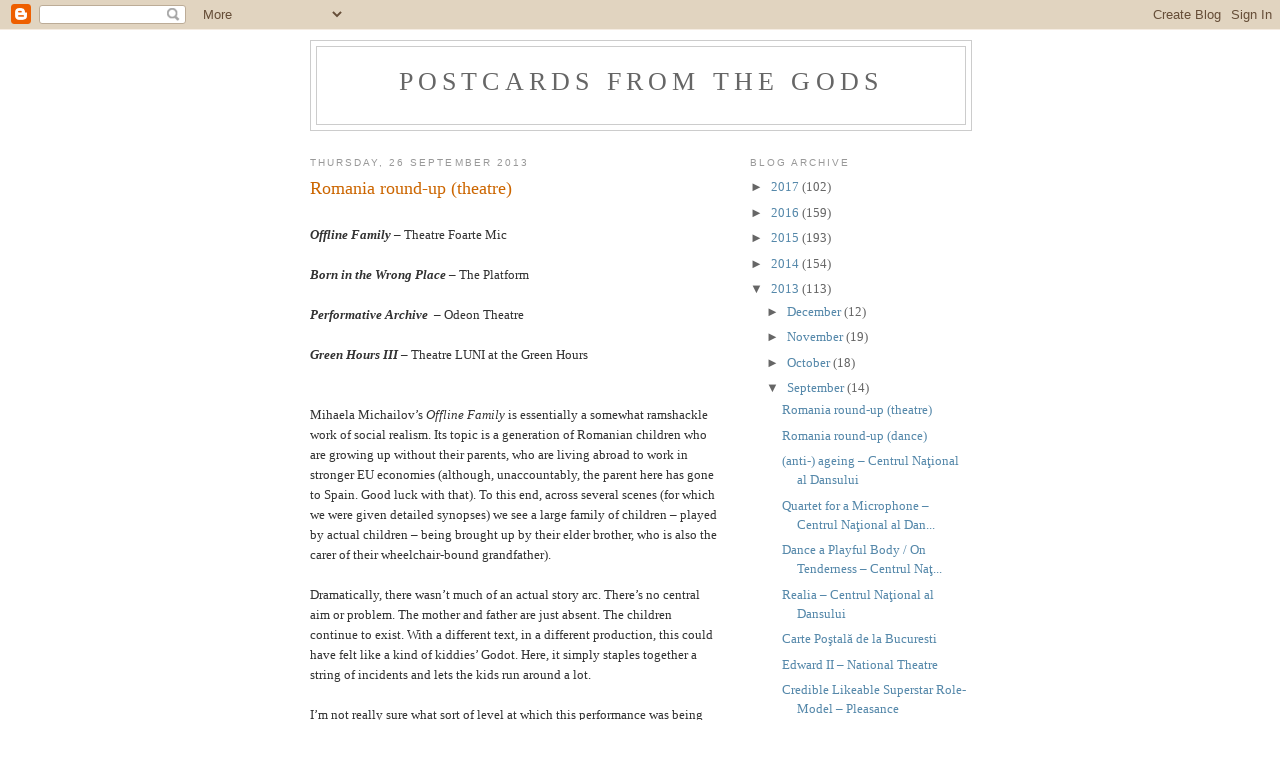

--- FILE ---
content_type: text/html; charset=UTF-8
request_url: https://postcardsgods.blogspot.com/2013/09/romania-round-up-theatre.html?showComment=1380857339600
body_size: 19524
content:
<!DOCTYPE html>
<html dir='ltr'>
<head>
<link href='https://www.blogger.com/static/v1/widgets/2944754296-widget_css_bundle.css' rel='stylesheet' type='text/css'/>
<meta content='text/html; charset=UTF-8' http-equiv='Content-Type'/>
<meta content='blogger' name='generator'/>
<link href='https://postcardsgods.blogspot.com/favicon.ico' rel='icon' type='image/x-icon'/>
<link href='http://postcardsgods.blogspot.com/2013/09/romania-round-up-theatre.html' rel='canonical'/>
<link rel="alternate" type="application/atom+xml" title="Postcards from the Gods - Atom" href="https://postcardsgods.blogspot.com/feeds/posts/default" />
<link rel="alternate" type="application/rss+xml" title="Postcards from the Gods - RSS" href="https://postcardsgods.blogspot.com/feeds/posts/default?alt=rss" />
<link rel="service.post" type="application/atom+xml" title="Postcards from the Gods - Atom" href="https://www.blogger.com/feeds/4481691725314537521/posts/default" />

<link rel="alternate" type="application/atom+xml" title="Postcards from the Gods - Atom" href="https://postcardsgods.blogspot.com/feeds/143408116710652268/comments/default" />
<!--Can't find substitution for tag [blog.ieCssRetrofitLinks]-->
<meta content='http://postcardsgods.blogspot.com/2013/09/romania-round-up-theatre.html' property='og:url'/>
<meta content='Romania round-up (theatre)' property='og:title'/>
<meta content='  Offline Family  – Theatre Foarte Mic   Born in the Wrong Place  – The Platform   Performative Archive    – Odeon Theatre   Green Hours III...' property='og:description'/>
<title>Postcards from the Gods: Romania round-up (theatre)</title>
<style id='page-skin-1' type='text/css'><!--
/*
-----------------------------------------------
Blogger Template Style
Name:     Minima
Date:     26 Feb 2004
Updated by: Blogger Team
----------------------------------------------- */
/* Variable definitions
====================
<Variable name="bgcolor" description="Page Background Color"
type="color" default="#fff">
<Variable name="textcolor" description="Text Color"
type="color" default="#333">
<Variable name="linkcolor" description="Link Color"
type="color" default="#58a">
<Variable name="pagetitlecolor" description="Blog Title Color"
type="color" default="#666">
<Variable name="descriptioncolor" description="Blog Description Color"
type="color" default="#999">
<Variable name="titlecolor" description="Post Title Color"
type="color" default="#c60">
<Variable name="bordercolor" description="Border Color"
type="color" default="#ccc">
<Variable name="sidebarcolor" description="Sidebar Title Color"
type="color" default="#999">
<Variable name="sidebartextcolor" description="Sidebar Text Color"
type="color" default="#666">
<Variable name="visitedlinkcolor" description="Visited Link Color"
type="color" default="#999">
<Variable name="bodyfont" description="Text Font"
type="font" default="normal normal 100% Georgia, Serif">
<Variable name="headerfont" description="Sidebar Title Font"
type="font"
default="normal normal 78% 'Trebuchet MS',Trebuchet,Arial,Verdana,Sans-serif">
<Variable name="pagetitlefont" description="Blog Title Font"
type="font"
default="normal normal 200% Georgia, Serif">
<Variable name="descriptionfont" description="Blog Description Font"
type="font"
default="normal normal 78% 'Trebuchet MS', Trebuchet, Arial, Verdana, Sans-serif">
<Variable name="postfooterfont" description="Post Footer Font"
type="font"
default="normal normal 78% 'Trebuchet MS', Trebuchet, Arial, Verdana, Sans-serif">
<Variable name="startSide" description="Side where text starts in blog language"
type="automatic" default="left">
<Variable name="endSide" description="Side where text ends in blog language"
type="automatic" default="right">
*/
/* Use this with templates/template-twocol.html */
body, .body-fauxcolumn-outer {
background:#ffffff;
margin:0;
color:#333333;
font:x-small Georgia Serif;
font-size/* */:/**/small;
font-size: /**/small;
text-align: center;
}
a:link {
color:#5588aa;
text-decoration:none;
}
a:visited {
color:#999999;
text-decoration:none;
}
a:hover {
color:#cc6600;
text-decoration:underline;
}
a img {
border-width:0;
}
/* Header
-----------------------------------------------
*/
#header-wrapper {
width:660px;
margin:0 auto 10px;
border:1px solid #cccccc;
}
#header-inner {
background-position: center;
margin-left: auto;
margin-right: auto;
}
#header {
margin: 5px;
border: 1px solid #cccccc;
text-align: center;
color:#666666;
}
#header h1 {
margin:5px 5px 0;
padding:15px 20px .25em;
line-height:1.2em;
text-transform:uppercase;
letter-spacing:.2em;
font: normal normal 200% Georgia, Serif;
}
#header a {
color:#666666;
text-decoration:none;
}
#header a:hover {
color:#666666;
}
#header .description {
margin:0 5px 5px;
padding:0 20px 15px;
max-width:700px;
text-transform:uppercase;
letter-spacing:.2em;
line-height: 1.4em;
font: normal normal 78% 'Trebuchet MS', Trebuchet, Arial, Verdana, Sans-serif;
color: #999999;
}
#header img {
margin-left: auto;
margin-right: auto;
}
/* Outer-Wrapper
----------------------------------------------- */
#outer-wrapper {
width: 660px;
margin:0 auto;
padding:10px;
text-align:left;
font: normal normal 100% Georgia, Serif;
}
#main-wrapper {
width: 410px;
float: left;
word-wrap: break-word; /* fix for long text breaking sidebar float in IE */
overflow: hidden;     /* fix for long non-text content breaking IE sidebar float */
}
#sidebar-wrapper {
width: 220px;
float: right;
word-wrap: break-word; /* fix for long text breaking sidebar float in IE */
overflow: hidden;      /* fix for long non-text content breaking IE sidebar float */
}
/* Headings
----------------------------------------------- */
h2 {
margin:1.5em 0 .75em;
font:normal normal 78% 'Trebuchet MS',Trebuchet,Arial,Verdana,Sans-serif;
line-height: 1.4em;
text-transform:uppercase;
letter-spacing:.2em;
color:#999999;
}
/* Posts
-----------------------------------------------
*/
h2.date-header {
margin:1.5em 0 .5em;
}
.post {
margin:.5em 0 1.5em;
border-bottom:1px dotted #cccccc;
padding-bottom:1.5em;
}
.post h3 {
margin:.25em 0 0;
padding:0 0 4px;
font-size:140%;
font-weight:normal;
line-height:1.4em;
color:#cc6600;
}
.post h3 a, .post h3 a:visited, .post h3 strong {
display:block;
text-decoration:none;
color:#cc6600;
font-weight:normal;
}
.post h3 strong, .post h3 a:hover {
color:#333333;
}
.post-body {
margin:0 0 .75em;
line-height:1.6em;
}
.post-body blockquote {
line-height:1.3em;
}
.post-footer {
margin: .75em 0;
color:#999999;
text-transform:uppercase;
letter-spacing:.1em;
font: normal normal 78% 'Trebuchet MS', Trebuchet, Arial, Verdana, Sans-serif;
line-height: 1.4em;
}
.comment-link {
margin-left:.6em;
}
.post img, table.tr-caption-container {
padding:4px;
border:1px solid #cccccc;
}
.tr-caption-container img {
border: none;
padding: 0;
}
.post blockquote {
margin:1em 20px;
}
.post blockquote p {
margin:.75em 0;
}
/* Comments
----------------------------------------------- */
#comments h4 {
margin:1em 0;
font-weight: bold;
line-height: 1.4em;
text-transform:uppercase;
letter-spacing:.2em;
color: #999999;
}
#comments-block {
margin:1em 0 1.5em;
line-height:1.6em;
}
#comments-block .comment-author {
margin:.5em 0;
}
#comments-block .comment-body {
margin:.25em 0 0;
}
#comments-block .comment-footer {
margin:-.25em 0 2em;
line-height: 1.4em;
text-transform:uppercase;
letter-spacing:.1em;
}
#comments-block .comment-body p {
margin:0 0 .75em;
}
.deleted-comment {
font-style:italic;
color:gray;
}
#blog-pager-newer-link {
float: left;
}
#blog-pager-older-link {
float: right;
}
#blog-pager {
text-align: center;
}
.feed-links {
clear: both;
line-height: 2.5em;
}
/* Sidebar Content
----------------------------------------------- */
.sidebar {
color: #666666;
line-height: 1.5em;
}
.sidebar ul {
list-style:none;
margin:0 0 0;
padding:0 0 0;
}
.sidebar li {
margin:0;
padding-top:0;
padding-right:0;
padding-bottom:.25em;
padding-left:15px;
text-indent:-15px;
line-height:1.5em;
}
.sidebar .widget, .main .widget {
border-bottom:1px dotted #cccccc;
margin:0 0 1.5em;
padding:0 0 1.5em;
}
.main .Blog {
border-bottom-width: 0;
}
/* Profile
----------------------------------------------- */
.profile-img {
float: left;
margin-top: 0;
margin-right: 5px;
margin-bottom: 5px;
margin-left: 0;
padding: 4px;
border: 1px solid #cccccc;
}
.profile-data {
margin:0;
text-transform:uppercase;
letter-spacing:.1em;
font: normal normal 78% 'Trebuchet MS', Trebuchet, Arial, Verdana, Sans-serif;
color: #999999;
font-weight: bold;
line-height: 1.6em;
}
.profile-datablock {
margin:.5em 0 .5em;
}
.profile-textblock {
margin: 0.5em 0;
line-height: 1.6em;
}
.profile-link {
font: normal normal 78% 'Trebuchet MS', Trebuchet, Arial, Verdana, Sans-serif;
text-transform: uppercase;
letter-spacing: .1em;
}
/* Footer
----------------------------------------------- */
#footer {
width:660px;
clear:both;
margin:0 auto;
padding-top:15px;
line-height: 1.6em;
text-transform:uppercase;
letter-spacing:.1em;
text-align: center;
}

--></style>
<link href='https://www.blogger.com/dyn-css/authorization.css?targetBlogID=4481691725314537521&amp;zx=c91af6f4-af1b-4cdd-9086-22a92cf55c64' media='none' onload='if(media!=&#39;all&#39;)media=&#39;all&#39;' rel='stylesheet'/><noscript><link href='https://www.blogger.com/dyn-css/authorization.css?targetBlogID=4481691725314537521&amp;zx=c91af6f4-af1b-4cdd-9086-22a92cf55c64' rel='stylesheet'/></noscript>
<meta name='google-adsense-platform-account' content='ca-host-pub-1556223355139109'/>
<meta name='google-adsense-platform-domain' content='blogspot.com'/>

</head>
<body>
<div class='navbar section' id='navbar'><div class='widget Navbar' data-version='1' id='Navbar1'><script type="text/javascript">
    function setAttributeOnload(object, attribute, val) {
      if(window.addEventListener) {
        window.addEventListener('load',
          function(){ object[attribute] = val; }, false);
      } else {
        window.attachEvent('onload', function(){ object[attribute] = val; });
      }
    }
  </script>
<div id="navbar-iframe-container"></div>
<script type="text/javascript" src="https://apis.google.com/js/platform.js"></script>
<script type="text/javascript">
      gapi.load("gapi.iframes:gapi.iframes.style.bubble", function() {
        if (gapi.iframes && gapi.iframes.getContext) {
          gapi.iframes.getContext().openChild({
              url: 'https://www.blogger.com/navbar/4481691725314537521?po\x3d143408116710652268\x26origin\x3dhttps://postcardsgods.blogspot.com',
              where: document.getElementById("navbar-iframe-container"),
              id: "navbar-iframe"
          });
        }
      });
    </script><script type="text/javascript">
(function() {
var script = document.createElement('script');
script.type = 'text/javascript';
script.src = '//pagead2.googlesyndication.com/pagead/js/google_top_exp.js';
var head = document.getElementsByTagName('head')[0];
if (head) {
head.appendChild(script);
}})();
</script>
</div></div>
<div id='outer-wrapper'><div id='wrap2'>
<!-- skip links for text browsers -->
<span id='skiplinks' style='display:none;'>
<a href='#main'>skip to main </a> |
      <a href='#sidebar'>skip to sidebar</a>
</span>
<div id='header-wrapper'>
<div class='header section' id='header'><div class='widget Header' data-version='1' id='Header1'>
<div id='header-inner'>
<div class='titlewrapper'>
<h1 class='title'>
<a href='https://postcardsgods.blogspot.com/'>
Postcards from the Gods
</a>
</h1>
</div>
<div class='descriptionwrapper'>
<p class='description'><span>
</span></p>
</div>
</div>
</div></div>
</div>
<div id='content-wrapper'>
<div id='crosscol-wrapper' style='text-align:center'>
<div class='crosscol no-items section' id='crosscol'></div>
</div>
<div id='main-wrapper'>
<div class='main section' id='main'><div class='widget Blog' data-version='1' id='Blog1'>
<div class='blog-posts hfeed'>

          <div class="date-outer">
        
<h2 class='date-header'><span>Thursday, 26 September 2013</span></h2>

          <div class="date-posts">
        
<div class='post-outer'>
<div class='post hentry uncustomized-post-template' itemprop='blogPost' itemscope='itemscope' itemtype='http://schema.org/BlogPosting'>
<meta content='4481691725314537521' itemprop='blogId'/>
<meta content='143408116710652268' itemprop='postId'/>
<a name='143408116710652268'></a>
<h3 class='post-title entry-title' itemprop='name'>
Romania round-up (theatre)
</h3>
<div class='post-header'>
<div class='post-header-line-1'></div>
</div>
<div class='post-body entry-content' id='post-body-143408116710652268' itemprop='description articleBody'>
<div dir="ltr" style="text-align: left;" trbidi="on">
<b><br /></b>
<b><i>Offline Family</i></b> &#8211; Theatre Foarte Mic<br />
<br />
<b><i>Born in the Wrong Place</i> </b>&#8211; The Platform<br />
<br />
<i style="font-weight: bold;">Performative Archive&nbsp;</i><b>&nbsp;</b>&#8211; Odeon Theatre<br />
<br />
<b><i>Green Hours III</i> </b>&#8211; Theatre LUNI at the Green Hours<br />
<br />
<br />
Mihaela Michailov&#8217;s <i>Offline Family</i> is essentially a somewhat ramshackle work of social realism.  Its topic is a generation of Romanian children who are growing up without their parents, who are living abroad to work in stronger EU economies (although, unaccountably, the parent here has gone to Spain. Good luck with that). To this end, across several scenes (for which we were given detailed synopses) we see a large family of children &#8211; played by actual children &#8211; being brought up by their elder brother, who is also the carer of their wheelchair-bound grandfather).<br />
<br />
Dramatically, there wasn&#8217;t much of an actual story arc.  There&#8217;s no central aim or problem.  The mother and father are just absent. The children continue to exist.  With a different text, in a different production, this could have felt like a kind of kiddies&#8217; Godot.  Here, it simply staples together a string of incidents and lets the kids run around a lot.<br />
<br />
I&#8217;m not really sure what sort of level at which this performance was being pitched.  It feels more like reviewing a school play or SATS-level drama project than a piece of professional theatre, although amateur theatre is effectively vetoed in Romania (a hangover from when it was an enforced norm under the Ceaușescu regime, where populations were mobilised in to vast &#8220;spontaneous&#8221; street theatre productions praising the regime and making accessible art for all).<br />
<br />
Suffice it to say, the young cast certainly excelled in enthusiasm &#8211; also performing songs and raps loudly into hand-held microphones and breakdancing.  The slightly knotty problem of the piece&#8217;s morality &#8211; effectively a lecture against a family starting to fall apart (or at least, suffer a series of accidents and deal with them imperfectly) &#8211; which felt a little blunt and uninteroggated, like some agit-prop for the integrity of The Family.<br />
<br />
In our notes, it was noted that Michailov and (director) Apostol are artists with a long-term dedication to documentary and fact-based theatre and are involved now with 'non-professional actors', children between age of 9 and 12, in a performance inspired by interviews with children whose parents left them, looking for work in the Western Europe. We have the Royal Court to thank for this, I believe.<br />
<br />
<br />
<b><i>Born in the Wrong Place</i></b><br />
<br />
Carrying on the theme of Royal Court interference and cultural imperialism,<i> Born in the Wrong Place</i> is a piece of yer actual Verbatim Drama.  And it&#8217;s dealing with Romania&#8217;s refugee problem!  I know, right?  We in Britain tend to only hear about Romania in the context of the projected millions of newly legal migrant workers who currently form the main plank of the UK Independence Party&#8217;s fears about immigration.  Even the Guardian took days to report on <a href="//www.blogger.com/blogger.g?blogID=4481691725314537521">the Rosia Montana</a> protests &#8211; which are currently looking like they&#8217;re going to force a government out of office, but still ran stories about <a href="//www.blogger.com/blogger.g?blogID=4481691725314537521">Romanians-as-immigrants</a> in the interim &#8211; in Britain, it&#8217;s like Romania doesn&#8217;t really exist, except as a concept and a bunch of people who might move here.  No internal life for the country credited whatsoever.<br />
<br />
So, as such, in the most basic way, I did find this *socially useful*, *informative* piece both socially useful and informative.  Who knew Romania had asylum seekers of their own?!  (In fact, as the first EU reachable by land from Afghanistan (and Iraq and Iran if you go the long way round) it becomes the country where migrants to the EU first register, and as a result to which they are often sent back when applications in richer, Western countries fail).<br />
<br />
Seen by us in rehearsal (a full three weeks ahead of its première), it&#8217;s impossible really to say much more about the piece as a performance.  There are five actors talking in Romanian, pretending to be various asylum seekers, successful, unsuccessful and pending.  What I found much more interesting from my British perspective is just how &#8220;anti-establishment&#8221; verbatim drama is as a form, here.  The state-theatre situation in Romania might best be described as follows: imagine Peter Hall is still running the National Theatre.  Nothing wrong with that per se; he&#8217;s still quite the auteur. But these theatres do seem to be in the iron grip of some very old hands, so to speak.  And they suck up all the state money to do basically do the same repetoire of Shakespeare, Chekhov, etc. that has been running since the 1900s.  Pitched against that, it&#8217;s easy to see why something new and vital that speaks directly to the present moment must seem exciting.<br />
<br />
Of course, coming from a culture where in certain very mainstream circles verbatim drama is held up to be the most urgent political form, to the extent that our verbatim dramas can now sell out runs in the Olivier or Lyttleton auditoriums of our national theatre, coming and finding a burgeoning verbatim theatre culture feels a bit like being a time-traveller from the future arriving on a planet just about to discover, say, the atomic bomb.  You kind of want to nip it in the bud before the poor fuckers find themselves mired in a situation beyond their control.  But there&#8217;s a reason the Timelords forbid intervention, right?<br />
<br />
On ethical grounds, I was mildly concerned to discover that not only were they content to re-word people&#8217;s stories (á la <a href="//www.blogger.com/blogger.g?blogID=4481691725314537521">David Hare</a>), but also to change them &#8211; the piece was inspired by someone they met in Afghanistan while researching for something or other and he now appears in the piece as someone who did move to Romania.  The person they met didn&#8217;t.  This strikes me as a level of social engineering beyond the pale for the verbatim form &#8211; which seems to have been slightly confused with the research-based, social-realist drama.  Put simply, if you can&#8217;t find someone to interview who fits your thesis, then maybe look at your thesis, rather than re-writing their life and passing it off as factual.<br />
<br />
<br />
<b><i>Performative Archive&nbsp;</i></b><br />
<br />
Interestingly, the new piece by Gianina Cărbunariu &#8211; perhaps Romania&#8217;s most successful theatrical export, with a play seen at the Royal Court and another piece shown as part of the Romanian showcase during LIFT last year &#8211; is also &#8220;verbatim&#8221;-ish.  Or rather, it is partly the transcripts and letters surrounding the case of  Mugurel Călinescu, a young man who was arrested for painting anti-governmemt slogans on walls in his village during the Ceaușescu years.  Was taken in for questioning by Securitate. And then &#8211; unconnectedly &#8211; died from leukaemia.<br />
<br />
Seen by us in an early tech or dress rehearsal, the piece was strikingly more modish than <i>Offline Family</i>, featuring two video camera at either side of the stage with dual live-feeds to a split screen projected onto, well, onto what was effectively a huge grey inflatable wall &#8211; like the side of a bouncy castle.  Pretty neat.  So documents of close-up profiles of faces would loom as other cast members could fling themselves hard at this wall and be properly flung back across the space.<br />
<br />
Annoyingly, this dynamism could have been invested in more heavily, rather than seemingly only occasionally deployed as an afterthought.  And, well, if Cărbunariu has been mainlining Katie Mitchell, then she&#8217;s have to concede that Mitchell (or rather her video director Leo Warner) does it infinitely better.  Still, it was nice to see something taking steps to join in with the great melting pot of the rest of International European Theatre.<br />
<br />
<br />
<b><i>Green Hours III&nbsp;</i></b><br />
<br />
In an odd way, it was Peca Ștefan and Andreea Vălean&#8217;s <i>Green Hours III</i> that I found the most satisfyingly &#8220;authentic&#8221;, &#8220;Romanian&#8221; theatre experience.<br />
<br />
The set-up of the <i>Green Hours</i> series (there are going to be five in all, culminating in a ten-plus hour marathon staging) is a kind of soap opera/narrative tribute to the venue itself.  Sites don&#8217;t get more specific than this one.  The Green Hours is an underground bar off <a href="http://en.wikipedia.org/wiki/Calea_Victoriei">Calea Victoriei &#8211; one of the main streets running through Bucharest</a>.  It apparently has an amazing history of hosting performance and dissident meetings.  So much so that the government recently tried to close it down &#8211; although this may also have had more to do with projected property development and the bar&#8217;s chaotic finances (although, as far as I could make out, most finances in Romania were chaotic).  But no matter.<br />
<br />
Artists in Romania are a hell of a lot better at ignoring or outright defying their government than we Brits are.  The memory of seeing the country&#8217;s ex-dictator shot dead on live television on Christmas Day, 1989, couldn&#8217;t fail to make an impression on anyone entering Romanian politics since.  The power of the people is an actual, tangible thing here.  The people are pretty tolerant of  successive governments since, which someone described as now either cowardly or idiotic or both (as opposed to actively &#8220;evil&#8221; before &#8216;89), but it doesn&#8217;t do to push them too far.<br />
<br />
So, Green Hours was, I think, effectively just squatted back into existence and Theatre Luni are now running these bonkers plays.<br />
<br />
<i>Part III </i>is about two+ hours long, and a convoluted tale of the bar owner travelling backwards and forwards in time while never leaving the bar &#8211; trying to sort of a bunch of confusions and scrapes he gets into in past, present and future: at one point, for example, he runs into a drunk, thuggish Nicu  Ceaușescu (son of the famous dictator Nicolae) who owns the club in the eighties and is dating a drunk, washed-up Nadia Comenaci, the famous Romanian Olympic gymnast.  This scene in particular is recognisably very funny.<br />
<br />
Overall, it is massively self-indulgent, rambling and anarchic, and I kind of loved it.  Starting at 10pm, I imagine it would be even better for having had a few drinks (and speaking Romanian), but even as it stood, it was great to see something with so little regard for &#8220;doing things properly&#8221; &#8211; and attended by possibly the largest, most diverse, young audience we saw all week.  

</div>
<div style='clear: both;'></div>
</div>
<div class='post-footer'>
<div class='post-footer-line post-footer-line-1'>
<span class='post-author vcard'>
Posted by
<span class='fn' itemprop='author' itemscope='itemscope' itemtype='http://schema.org/Person'>
<meta content='https://www.blogger.com/profile/07615226061116376519' itemprop='url'/>
<a class='g-profile' href='https://www.blogger.com/profile/07615226061116376519' rel='author' title='author profile'>
<span itemprop='name'>Andrew Haydon</span>
</a>
</span>
</span>
<span class='post-timestamp'>
at
<meta content='http://postcardsgods.blogspot.com/2013/09/romania-round-up-theatre.html' itemprop='url'/>
<a class='timestamp-link' href='https://postcardsgods.blogspot.com/2013/09/romania-round-up-theatre.html' rel='bookmark' title='permanent link'><abbr class='published' itemprop='datePublished' title='2013-09-26T16:16:00+02:00'>16:16</abbr></a>
</span>
<span class='post-comment-link'>
</span>
<span class='post-icons'>
<span class='item-control blog-admin pid-1048890436'>
<a href='https://www.blogger.com/post-edit.g?blogID=4481691725314537521&postID=143408116710652268&from=pencil' title='Edit Post'>
<img alt='' class='icon-action' height='18' src='https://resources.blogblog.com/img/icon18_edit_allbkg.gif' width='18'/>
</a>
</span>
</span>
<div class='post-share-buttons goog-inline-block'>
<a class='goog-inline-block share-button sb-email' href='https://www.blogger.com/share-post.g?blogID=4481691725314537521&postID=143408116710652268&target=email' target='_blank' title='Email This'><span class='share-button-link-text'>Email This</span></a><a class='goog-inline-block share-button sb-blog' href='https://www.blogger.com/share-post.g?blogID=4481691725314537521&postID=143408116710652268&target=blog' onclick='window.open(this.href, "_blank", "height=270,width=475"); return false;' target='_blank' title='BlogThis!'><span class='share-button-link-text'>BlogThis!</span></a><a class='goog-inline-block share-button sb-twitter' href='https://www.blogger.com/share-post.g?blogID=4481691725314537521&postID=143408116710652268&target=twitter' target='_blank' title='Share to X'><span class='share-button-link-text'>Share to X</span></a><a class='goog-inline-block share-button sb-facebook' href='https://www.blogger.com/share-post.g?blogID=4481691725314537521&postID=143408116710652268&target=facebook' onclick='window.open(this.href, "_blank", "height=430,width=640"); return false;' target='_blank' title='Share to Facebook'><span class='share-button-link-text'>Share to Facebook</span></a><a class='goog-inline-block share-button sb-pinterest' href='https://www.blogger.com/share-post.g?blogID=4481691725314537521&postID=143408116710652268&target=pinterest' target='_blank' title='Share to Pinterest'><span class='share-button-link-text'>Share to Pinterest</span></a>
</div>
</div>
<div class='post-footer-line post-footer-line-2'>
<span class='post-labels'>
</span>
</div>
<div class='post-footer-line post-footer-line-3'>
<span class='post-location'>
</span>
</div>
</div>
</div>
<div class='comments' id='comments'>
<a name='comments'></a>
<h4>6 comments:</h4>
<div id='Blog1_comments-block-wrapper'>
<dl class='avatar-comment-indent' id='comments-block'>
<dt class='comment-author ' id='c7632110468530174680'>
<a name='c7632110468530174680'></a>
<div class="avatar-image-container avatar-stock"><span dir="ltr"><img src="//resources.blogblog.com/img/blank.gif" width="35" height="35" alt="" title="Gianina Carbunariu">

</span></div>
Gianina Carbunariu
said...
</dt>
<dd class='comment-body' id='Blog1_cmt-7632110468530174680'>
<p>
Next time you do a visit in another country and meet some artists, try to react to what you see and to the context in which the work is done and stop reducing each and every thing to what you have at home. Verbatim, video, social and political plays or non-professional actors &#8211; all these are not invented in UK (or at least not only). It is true that me, Mihaela Michailov and Stefan Peca we participated in the Royal Court residency, but we also participated in other residencies as well, we studied in Romania and abroad, so our background is more complex than this. I don&#8217;t know who &#8220;does it better&#8221; or &#8220;who did it first&#8221;, but I know for sure that, in order to understand things, first you have to get out of your box. Mentally, not only physically. Just one example of superficial way of getting information: it is not the government that tried to close down Green Hours.I understand that seeing art it&#39;s a matter of subjectivity, but please, at least be objective in presenting the real facts. All the best, Gianina Carbunariu
</p>
</dd>
<dd class='comment-footer'>
<span class='comment-timestamp'>
<a href='https://postcardsgods.blogspot.com/2013/09/romania-round-up-theatre.html?showComment=1380857339600#c7632110468530174680' title='comment permalink'>
5:28 am, October 04, 2013
</a>
<span class='item-control blog-admin pid-1708651090'>
<a class='comment-delete' href='https://www.blogger.com/comment/delete/4481691725314537521/7632110468530174680' title='Delete Comment'>
<img src='https://resources.blogblog.com/img/icon_delete13.gif'/>
</a>
</span>
</span>
</dd>
<dt class='comment-author ' id='c1875520492648297755'>
<a name='c1875520492648297755'></a>
<div class="avatar-image-container avatar-stock"><span dir="ltr"><img src="//resources.blogblog.com/img/blank.gif" width="35" height="35" alt="" title="Anonymous">

</span></div>
Anonymous
said...
</dt>
<dd class='comment-body' id='Blog1_cmt-1875520492648297755'>
<p>
Having seen several of the plays directed and played by David Schwartz&#39;s team (in the verbatim theater series), I am made uncomfortable by the appropriation of words and experiences in their approach and by the race to check off social issues before somebody else gets to them and writes a play (and gets precious scarce funding for it). The plays are listed as &quot;written&quot; by so-and-so, member of the team (no mention of the people who gifted their words and experiences), real people are reduced to&quot;characters&quot; and &quot;social issues&quot; to be touched on and collected.  I know, politics of representation are hard, everybody has to eat and pay rent, and there are always traps in trying to bring attention to social and political issues through art, but one way to do it is to put the interests of these people first, to start from their own project of representation, and refuse to benefit--authorially--from this. I am waiting to see what is about to be collected next, the terminally ill? sex workers? drug users? Roma? subsistence farmers? war veterans?
</p>
</dd>
<dd class='comment-footer'>
<span class='comment-timestamp'>
<a href='https://postcardsgods.blogspot.com/2013/09/romania-round-up-theatre.html?showComment=1380885137986#c1875520492648297755' title='comment permalink'>
1:12 pm, October 04, 2013
</a>
<span class='item-control blog-admin pid-1708651090'>
<a class='comment-delete' href='https://www.blogger.com/comment/delete/4481691725314537521/1875520492648297755' title='Delete Comment'>
<img src='https://resources.blogblog.com/img/icon_delete13.gif'/>
</a>
</span>
</span>
</dd>
<dt class='comment-author ' id='c833644628932144886'>
<a name='c833644628932144886'></a>
<div class="avatar-image-container avatar-stock"><span dir="ltr"><img src="//resources.blogblog.com/img/blank.gif" width="35" height="35" alt="" title="Monica">

</span></div>
Monica
said...
</dt>
<dd class='comment-body' id='Blog1_cmt-833644628932144886'>
<p>
Dear Anonymous, get out of the library and stop talking from books. Wake up, meet reality, talk a little bit more to people who are marginalized. Do some research and leave the misunderstood &#39;political correctness&#39; aside. The people interviewed for these plays, mostly don&#39;t want to give their real names and don&#39;t want to be authors of plays. They want their stories to be heard, but without exposing them as individuals  or being pointed out. They have other things to do and to deal with, than making art projects, (which is a job very poorly paid and involves a lot of work! no, none of us live out of this or pay our rents from this kind of projects), it&#39;s not their job, but this people choose to be part of this kind of project and to support it from the very first moment. They are informed from the beginning about the intentions and the aim of the project. Finally, I want to mention that those people who inspired characters in &quot;David Schwartz&amp;Team&#39;s&quot; plays and who came to see the shows, are very happy and satisfied with the way of &quot;representation&quot; and the way their stories are shared. So, I think, my dear Anonymous, you shouldn&#39;t bother with what is the &quot;correct&quot; way of representation of those people, because within these projects, they have a voice and they can talk themselves to the &quot;authors&quot;, when they are unhappy about something, as well as if they want to start their own project of representation, which their are always encouraged to do. At last, I invite you to see &quot;Born in the wrong place&quot;, to come out of anonymity, represent yourself at the debate after the show, share your impressions and your concerns in public! Be brave honey ;)
</p>
</dd>
<dd class='comment-footer'>
<span class='comment-timestamp'>
<a href='https://postcardsgods.blogspot.com/2013/09/romania-round-up-theatre.html?showComment=1380892531442#c833644628932144886' title='comment permalink'>
3:15 pm, October 04, 2013
</a>
<span class='item-control blog-admin pid-1708651090'>
<a class='comment-delete' href='https://www.blogger.com/comment/delete/4481691725314537521/833644628932144886' title='Delete Comment'>
<img src='https://resources.blogblog.com/img/icon_delete13.gif'/>
</a>
</span>
</span>
</dd>
<dt class='comment-author ' id='c8219828625659638904'>
<a name='c8219828625659638904'></a>
<div class="avatar-image-container avatar-stock"><span dir="ltr"><img src="//resources.blogblog.com/img/blank.gif" width="35" height="35" alt="" title="mznpt">

</span></div>
mznpt
said...
</dt>
<dd class='comment-body' id='Blog1_cmt-8219828625659638904'>
<p>
What about this part: &quot;he now appears in the piece as someone who did move to Romania. The person they met didn&#8217;t.&quot;?
</p>
</dd>
<dd class='comment-footer'>
<span class='comment-timestamp'>
<a href='https://postcardsgods.blogspot.com/2013/09/romania-round-up-theatre.html?showComment=1380906706615#c8219828625659638904' title='comment permalink'>
7:11 pm, October 04, 2013
</a>
<span class='item-control blog-admin pid-1708651090'>
<a class='comment-delete' href='https://www.blogger.com/comment/delete/4481691725314537521/8219828625659638904' title='Delete Comment'>
<img src='https://resources.blogblog.com/img/icon_delete13.gif'/>
</a>
</span>
</span>
</dd>
<dt class='comment-author ' id='c4312874975645120701'>
<a name='c4312874975645120701'></a>
<div class="avatar-image-container avatar-stock"><span dir="ltr"><img src="//resources.blogblog.com/img/blank.gif" width="35" height="35" alt="" title="Monica">

</span></div>
Monica
said...
</dt>
<dd class='comment-body' id='Blog1_cmt-4312874975645120701'>
<p>
About this part: &quot;he now appears in the piece as someone who did move to Romania. The person they met didn&#8217;t.&quot; He doesn&#39;t appear in the piece as someone who moved to Romania. The author of this post, Andrew Haydon, didn&#39;t read the play, doesn&#39;t understand Romanian (since he thought that the government tried to close down a bar from Bucharest, which for anyone who lives in Bucharest, sounds like an enormous stupidity!), and also he didn&#39;t understand the stories of the characters in the play &#39;Born in the wrong place&#39;, nor the story behind the play. The young Afghan appears as someone who lives in Afghanistan and wants to flee from his country,  to reach Romania, in order to get to Europe, which is something that many afghans do, as he informed us. Also, the first people to read the play, were the persons, who inspired the characters, including the young Afghan, who gave us feedback and suggestions, so no one added useless fiction, just for the sake of art. This idea, that the story of the Afghan was moved to Romania is a false, misleading information. It might be just my opinion, but I think that the whole article highlights once again the typical colonial, superficial and self-sufficient look of the Westerner, full of arrogance, stereotypes, prejudices inaccuracies and faults. Do we also have to thank Royal Court for this?
</p>
</dd>
<dd class='comment-footer'>
<span class='comment-timestamp'>
<a href='https://postcardsgods.blogspot.com/2013/09/romania-round-up-theatre.html?showComment=1380915381103#c4312874975645120701' title='comment permalink'>
9:36 pm, October 04, 2013
</a>
<span class='item-control blog-admin pid-1708651090'>
<a class='comment-delete' href='https://www.blogger.com/comment/delete/4481691725314537521/4312874975645120701' title='Delete Comment'>
<img src='https://resources.blogblog.com/img/icon_delete13.gif'/>
</a>
</span>
</span>
</dd>
<dt class='comment-author ' id='c7482758028628650161'>
<a name='c7482758028628650161'></a>
<div class="avatar-image-container avatar-stock"><span dir="ltr"><img src="//resources.blogblog.com/img/blank.gif" width="35" height="35" alt="" title="vlad a arghir">

</span></div>
vlad a arghir
said...
</dt>
<dd class='comment-body' id='Blog1_cmt-7482758028628650161'>
<p>
Massa, please let me explain: we&#39;ve different brands of art down here. Unlike malls in Bucharest, theatres, art(ist)s generally, have individuality. Somewhat outlying, granted, but worth a thoughtful look from anyone interested in contemporary&#8230; erm&#8230; whatever.<br />&quot;I&#39;m not really sure&quot; either &quot;what sort of level (your) text was being pitched at&quot;. Critical wit is no substitute for insight. Your text fails to serve any imaginable purpose beyond snubbing, but is at least unmistakably candid and all told mostly harmless. I hesitate whether to respond to the backseat-directing, the (occasionally ignorant) verdicts or your, imo superficial, distaste. The former may be a maladaptive response to alien cultural ground. The latter two echo a bout of ill-considered sarcasm and impatience. Just take your time. <br />Reducing Offline Family to &quot;Social realism&quot; is too much consideration for kitchen sink and too little for the educational side, the group dynamics and how good these kids are. &quot;Dramatically&quot;, a conventional &quot;story arc&quot; is neither intended, nor required. Going to Spain is sadly pretty much &quot;accountable&quot; here; the &quot;problem of the piece&#39;s morality&quot; looks &quot;knotty&quot; to you; unsurprisingly, but hardly the play&#39;s problem. Dismissing the notable result of a year&#39;s drama work with these kids as &quot;enthusiasm&quot; is misguiding and hopelessly tactless. The hint at SATS is rude. For Romanians: the &quot;National Curriculum Assessment&quot;, aka &quot;Standard Attainment Tests&quot;, was concerned with evaluating pupils&#39;&quot;Literacy, Numeracy and Science&quot;, not, btw, drama skills, nor, unfortunately, social skills.<br />&quot;Amateur theatre&quot; is hardly &quot;vetoed&quot; (!) in Romania. &quot;&#39;Spontaneous&#39; street theatre productions&quot; would indeed make a valuable &quot;hangover&quot; (!), had they existed (must be a mixup), while &quot;making accessible art for all&quot; (!) is, thankfully, neither typically Communist nor otherwise disreputable. As for &quot;agit-prop&quot;, who needs storing concepts if there&#39;s Wikipedia. Another mixup, Green Hours and &quot;Teatrul Luni&quot; were not &quot;squatted back into existence&quot;, they found business support. And on marches sarcasm, ad nauseam.<br />&quot;Having had a few drinks (and speaking Romanian)&quot; (?) seems to have helped beyond some point, but up to it making do w. synopses instead of the plays is a poor choice, in hindsight, as is seeing plays in &quot;early tech or dress rehearsal&quot; or &quot;(a full three weeks ahead of its première), (when) it&#39;s impossible really to say much more about the piece as a performance&quot;. Indeed. And why does the &quot;five actors talking in Romanian&quot; get a mention? In Bucharest? Another annoying pat on the back? <br />These and other authors have a lot to thank the &quot;Royal Court&quot; (Theatre) for, and the RC people would certainly have something else to tell than sarcastic crap.<br />Seriously (just this once), some young artists still find Verbatim meaningful. Romania has a specific background and can&#39;t match whatever it is you think it should from your invaluable &quot;British perspective&quot;. So &quot;just how &#39;anti-establishment&#39; verbatim drama is as a form, here&quot; may well be worth a sober debate, as is the way these artists operate about it. Is this expecting too much of &quot;the sort of level&quot; your critique is &quot;pitched at&quot;? And no, if I were you, I wouldn&#39;t boast this piece too much, thanks (pat-pat). <br />Nice try, though. Drop by again, but please: be prepared to discuss more than, say, Dracula or &quot;funding cuts, philistine governments, difficult funding bodies and artistic differences&quot; (&quot;philistine&quot; is pretty much spot on here, btw). Do bring a box of chocolates or a good bottle, to pave the way for, well, you know: a brighter approach? Artistic differences will remain rampant enough.<br />Declaration of interests: I personally know all these artists.
</p>
</dd>
<dd class='comment-footer'>
<span class='comment-timestamp'>
<a href='https://postcardsgods.blogspot.com/2013/09/romania-round-up-theatre.html?showComment=1380982649941#c7482758028628650161' title='comment permalink'>
4:17 pm, October 05, 2013
</a>
<span class='item-control blog-admin pid-1708651090'>
<a class='comment-delete' href='https://www.blogger.com/comment/delete/4481691725314537521/7482758028628650161' title='Delete Comment'>
<img src='https://resources.blogblog.com/img/icon_delete13.gif'/>
</a>
</span>
</span>
</dd>
</dl>
</div>
<p class='comment-footer'>
<a href='https://www.blogger.com/comment/fullpage/post/4481691725314537521/143408116710652268' onclick=''>Post a Comment</a>
</p>
</div>
</div>

        </div></div>
      
</div>
<div class='blog-pager' id='blog-pager'>
<span id='blog-pager-newer-link'>
<a class='blog-pager-newer-link' href='https://postcardsgods.blogspot.com/2013/10/the-ritual-slaughter-of-gorge-mastromas.html' id='Blog1_blog-pager-newer-link' title='Newer Post'>Newer Post</a>
</span>
<span id='blog-pager-older-link'>
<a class='blog-pager-older-link' href='https://postcardsgods.blogspot.com/2013/09/romania-round-up-dance.html' id='Blog1_blog-pager-older-link' title='Older Post'>Older Post</a>
</span>
<a class='home-link' href='https://postcardsgods.blogspot.com/'>Home</a>
</div>
<div class='clear'></div>
<div class='post-feeds'>
<div class='feed-links'>
Subscribe to:
<a class='feed-link' href='https://postcardsgods.blogspot.com/feeds/143408116710652268/comments/default' target='_blank' type='application/atom+xml'>Post Comments (Atom)</a>
</div>
</div>
</div></div>
</div>
<div id='sidebar-wrapper'>
<div class='sidebar section' id='sidebar'><div class='widget BlogArchive' data-version='1' id='BlogArchive1'>
<h2>Blog Archive</h2>
<div class='widget-content'>
<div id='ArchiveList'>
<div id='BlogArchive1_ArchiveList'>
<ul class='hierarchy'>
<li class='archivedate collapsed'>
<a class='toggle' href='javascript:void(0)'>
<span class='zippy'>

        &#9658;&#160;
      
</span>
</a>
<a class='post-count-link' href='https://postcardsgods.blogspot.com/2017/'>
2017
</a>
<span class='post-count' dir='ltr'>(102)</span>
<ul class='hierarchy'>
<li class='archivedate collapsed'>
<a class='toggle' href='javascript:void(0)'>
<span class='zippy'>

        &#9658;&#160;
      
</span>
</a>
<a class='post-count-link' href='https://postcardsgods.blogspot.com/2017/12/'>
December
</a>
<span class='post-count' dir='ltr'>(2)</span>
</li>
</ul>
<ul class='hierarchy'>
<li class='archivedate collapsed'>
<a class='toggle' href='javascript:void(0)'>
<span class='zippy'>

        &#9658;&#160;
      
</span>
</a>
<a class='post-count-link' href='https://postcardsgods.blogspot.com/2017/11/'>
November
</a>
<span class='post-count' dir='ltr'>(7)</span>
</li>
</ul>
<ul class='hierarchy'>
<li class='archivedate collapsed'>
<a class='toggle' href='javascript:void(0)'>
<span class='zippy'>

        &#9658;&#160;
      
</span>
</a>
<a class='post-count-link' href='https://postcardsgods.blogspot.com/2017/10/'>
October
</a>
<span class='post-count' dir='ltr'>(7)</span>
</li>
</ul>
<ul class='hierarchy'>
<li class='archivedate collapsed'>
<a class='toggle' href='javascript:void(0)'>
<span class='zippy'>

        &#9658;&#160;
      
</span>
</a>
<a class='post-count-link' href='https://postcardsgods.blogspot.com/2017/09/'>
September
</a>
<span class='post-count' dir='ltr'>(6)</span>
</li>
</ul>
<ul class='hierarchy'>
<li class='archivedate collapsed'>
<a class='toggle' href='javascript:void(0)'>
<span class='zippy'>

        &#9658;&#160;
      
</span>
</a>
<a class='post-count-link' href='https://postcardsgods.blogspot.com/2017/08/'>
August
</a>
<span class='post-count' dir='ltr'>(20)</span>
</li>
</ul>
<ul class='hierarchy'>
<li class='archivedate collapsed'>
<a class='toggle' href='javascript:void(0)'>
<span class='zippy'>

        &#9658;&#160;
      
</span>
</a>
<a class='post-count-link' href='https://postcardsgods.blogspot.com/2017/07/'>
July
</a>
<span class='post-count' dir='ltr'>(7)</span>
</li>
</ul>
<ul class='hierarchy'>
<li class='archivedate collapsed'>
<a class='toggle' href='javascript:void(0)'>
<span class='zippy'>

        &#9658;&#160;
      
</span>
</a>
<a class='post-count-link' href='https://postcardsgods.blogspot.com/2017/06/'>
June
</a>
<span class='post-count' dir='ltr'>(2)</span>
</li>
</ul>
<ul class='hierarchy'>
<li class='archivedate collapsed'>
<a class='toggle' href='javascript:void(0)'>
<span class='zippy'>

        &#9658;&#160;
      
</span>
</a>
<a class='post-count-link' href='https://postcardsgods.blogspot.com/2017/05/'>
May
</a>
<span class='post-count' dir='ltr'>(17)</span>
</li>
</ul>
<ul class='hierarchy'>
<li class='archivedate collapsed'>
<a class='toggle' href='javascript:void(0)'>
<span class='zippy'>

        &#9658;&#160;
      
</span>
</a>
<a class='post-count-link' href='https://postcardsgods.blogspot.com/2017/04/'>
April
</a>
<span class='post-count' dir='ltr'>(13)</span>
</li>
</ul>
<ul class='hierarchy'>
<li class='archivedate collapsed'>
<a class='toggle' href='javascript:void(0)'>
<span class='zippy'>

        &#9658;&#160;
      
</span>
</a>
<a class='post-count-link' href='https://postcardsgods.blogspot.com/2017/03/'>
March
</a>
<span class='post-count' dir='ltr'>(12)</span>
</li>
</ul>
<ul class='hierarchy'>
<li class='archivedate collapsed'>
<a class='toggle' href='javascript:void(0)'>
<span class='zippy'>

        &#9658;&#160;
      
</span>
</a>
<a class='post-count-link' href='https://postcardsgods.blogspot.com/2017/02/'>
February
</a>
<span class='post-count' dir='ltr'>(9)</span>
</li>
</ul>
</li>
</ul>
<ul class='hierarchy'>
<li class='archivedate collapsed'>
<a class='toggle' href='javascript:void(0)'>
<span class='zippy'>

        &#9658;&#160;
      
</span>
</a>
<a class='post-count-link' href='https://postcardsgods.blogspot.com/2016/'>
2016
</a>
<span class='post-count' dir='ltr'>(159)</span>
<ul class='hierarchy'>
<li class='archivedate collapsed'>
<a class='toggle' href='javascript:void(0)'>
<span class='zippy'>

        &#9658;&#160;
      
</span>
</a>
<a class='post-count-link' href='https://postcardsgods.blogspot.com/2016/12/'>
December
</a>
<span class='post-count' dir='ltr'>(2)</span>
</li>
</ul>
<ul class='hierarchy'>
<li class='archivedate collapsed'>
<a class='toggle' href='javascript:void(0)'>
<span class='zippy'>

        &#9658;&#160;
      
</span>
</a>
<a class='post-count-link' href='https://postcardsgods.blogspot.com/2016/11/'>
November
</a>
<span class='post-count' dir='ltr'>(2)</span>
</li>
</ul>
<ul class='hierarchy'>
<li class='archivedate collapsed'>
<a class='toggle' href='javascript:void(0)'>
<span class='zippy'>

        &#9658;&#160;
      
</span>
</a>
<a class='post-count-link' href='https://postcardsgods.blogspot.com/2016/10/'>
October
</a>
<span class='post-count' dir='ltr'>(24)</span>
</li>
</ul>
<ul class='hierarchy'>
<li class='archivedate collapsed'>
<a class='toggle' href='javascript:void(0)'>
<span class='zippy'>

        &#9658;&#160;
      
</span>
</a>
<a class='post-count-link' href='https://postcardsgods.blogspot.com/2016/09/'>
September
</a>
<span class='post-count' dir='ltr'>(8)</span>
</li>
</ul>
<ul class='hierarchy'>
<li class='archivedate collapsed'>
<a class='toggle' href='javascript:void(0)'>
<span class='zippy'>

        &#9658;&#160;
      
</span>
</a>
<a class='post-count-link' href='https://postcardsgods.blogspot.com/2016/08/'>
August
</a>
<span class='post-count' dir='ltr'>(26)</span>
</li>
</ul>
<ul class='hierarchy'>
<li class='archivedate collapsed'>
<a class='toggle' href='javascript:void(0)'>
<span class='zippy'>

        &#9658;&#160;
      
</span>
</a>
<a class='post-count-link' href='https://postcardsgods.blogspot.com/2016/07/'>
July
</a>
<span class='post-count' dir='ltr'>(14)</span>
</li>
</ul>
<ul class='hierarchy'>
<li class='archivedate collapsed'>
<a class='toggle' href='javascript:void(0)'>
<span class='zippy'>

        &#9658;&#160;
      
</span>
</a>
<a class='post-count-link' href='https://postcardsgods.blogspot.com/2016/06/'>
June
</a>
<span class='post-count' dir='ltr'>(19)</span>
</li>
</ul>
<ul class='hierarchy'>
<li class='archivedate collapsed'>
<a class='toggle' href='javascript:void(0)'>
<span class='zippy'>

        &#9658;&#160;
      
</span>
</a>
<a class='post-count-link' href='https://postcardsgods.blogspot.com/2016/05/'>
May
</a>
<span class='post-count' dir='ltr'>(20)</span>
</li>
</ul>
<ul class='hierarchy'>
<li class='archivedate collapsed'>
<a class='toggle' href='javascript:void(0)'>
<span class='zippy'>

        &#9658;&#160;
      
</span>
</a>
<a class='post-count-link' href='https://postcardsgods.blogspot.com/2016/04/'>
April
</a>
<span class='post-count' dir='ltr'>(6)</span>
</li>
</ul>
<ul class='hierarchy'>
<li class='archivedate collapsed'>
<a class='toggle' href='javascript:void(0)'>
<span class='zippy'>

        &#9658;&#160;
      
</span>
</a>
<a class='post-count-link' href='https://postcardsgods.blogspot.com/2016/03/'>
March
</a>
<span class='post-count' dir='ltr'>(15)</span>
</li>
</ul>
<ul class='hierarchy'>
<li class='archivedate collapsed'>
<a class='toggle' href='javascript:void(0)'>
<span class='zippy'>

        &#9658;&#160;
      
</span>
</a>
<a class='post-count-link' href='https://postcardsgods.blogspot.com/2016/02/'>
February
</a>
<span class='post-count' dir='ltr'>(18)</span>
</li>
</ul>
<ul class='hierarchy'>
<li class='archivedate collapsed'>
<a class='toggle' href='javascript:void(0)'>
<span class='zippy'>

        &#9658;&#160;
      
</span>
</a>
<a class='post-count-link' href='https://postcardsgods.blogspot.com/2016/01/'>
January
</a>
<span class='post-count' dir='ltr'>(5)</span>
</li>
</ul>
</li>
</ul>
<ul class='hierarchy'>
<li class='archivedate collapsed'>
<a class='toggle' href='javascript:void(0)'>
<span class='zippy'>

        &#9658;&#160;
      
</span>
</a>
<a class='post-count-link' href='https://postcardsgods.blogspot.com/2015/'>
2015
</a>
<span class='post-count' dir='ltr'>(193)</span>
<ul class='hierarchy'>
<li class='archivedate collapsed'>
<a class='toggle' href='javascript:void(0)'>
<span class='zippy'>

        &#9658;&#160;
      
</span>
</a>
<a class='post-count-link' href='https://postcardsgods.blogspot.com/2015/12/'>
December
</a>
<span class='post-count' dir='ltr'>(5)</span>
</li>
</ul>
<ul class='hierarchy'>
<li class='archivedate collapsed'>
<a class='toggle' href='javascript:void(0)'>
<span class='zippy'>

        &#9658;&#160;
      
</span>
</a>
<a class='post-count-link' href='https://postcardsgods.blogspot.com/2015/11/'>
November
</a>
<span class='post-count' dir='ltr'>(10)</span>
</li>
</ul>
<ul class='hierarchy'>
<li class='archivedate collapsed'>
<a class='toggle' href='javascript:void(0)'>
<span class='zippy'>

        &#9658;&#160;
      
</span>
</a>
<a class='post-count-link' href='https://postcardsgods.blogspot.com/2015/10/'>
October
</a>
<span class='post-count' dir='ltr'>(18)</span>
</li>
</ul>
<ul class='hierarchy'>
<li class='archivedate collapsed'>
<a class='toggle' href='javascript:void(0)'>
<span class='zippy'>

        &#9658;&#160;
      
</span>
</a>
<a class='post-count-link' href='https://postcardsgods.blogspot.com/2015/09/'>
September
</a>
<span class='post-count' dir='ltr'>(11)</span>
</li>
</ul>
<ul class='hierarchy'>
<li class='archivedate collapsed'>
<a class='toggle' href='javascript:void(0)'>
<span class='zippy'>

        &#9658;&#160;
      
</span>
</a>
<a class='post-count-link' href='https://postcardsgods.blogspot.com/2015/08/'>
August
</a>
<span class='post-count' dir='ltr'>(27)</span>
</li>
</ul>
<ul class='hierarchy'>
<li class='archivedate collapsed'>
<a class='toggle' href='javascript:void(0)'>
<span class='zippy'>

        &#9658;&#160;
      
</span>
</a>
<a class='post-count-link' href='https://postcardsgods.blogspot.com/2015/07/'>
July
</a>
<span class='post-count' dir='ltr'>(18)</span>
</li>
</ul>
<ul class='hierarchy'>
<li class='archivedate collapsed'>
<a class='toggle' href='javascript:void(0)'>
<span class='zippy'>

        &#9658;&#160;
      
</span>
</a>
<a class='post-count-link' href='https://postcardsgods.blogspot.com/2015/06/'>
June
</a>
<span class='post-count' dir='ltr'>(29)</span>
</li>
</ul>
<ul class='hierarchy'>
<li class='archivedate collapsed'>
<a class='toggle' href='javascript:void(0)'>
<span class='zippy'>

        &#9658;&#160;
      
</span>
</a>
<a class='post-count-link' href='https://postcardsgods.blogspot.com/2015/05/'>
May
</a>
<span class='post-count' dir='ltr'>(22)</span>
</li>
</ul>
<ul class='hierarchy'>
<li class='archivedate collapsed'>
<a class='toggle' href='javascript:void(0)'>
<span class='zippy'>

        &#9658;&#160;
      
</span>
</a>
<a class='post-count-link' href='https://postcardsgods.blogspot.com/2015/04/'>
April
</a>
<span class='post-count' dir='ltr'>(19)</span>
</li>
</ul>
<ul class='hierarchy'>
<li class='archivedate collapsed'>
<a class='toggle' href='javascript:void(0)'>
<span class='zippy'>

        &#9658;&#160;
      
</span>
</a>
<a class='post-count-link' href='https://postcardsgods.blogspot.com/2015/03/'>
March
</a>
<span class='post-count' dir='ltr'>(20)</span>
</li>
</ul>
<ul class='hierarchy'>
<li class='archivedate collapsed'>
<a class='toggle' href='javascript:void(0)'>
<span class='zippy'>

        &#9658;&#160;
      
</span>
</a>
<a class='post-count-link' href='https://postcardsgods.blogspot.com/2015/02/'>
February
</a>
<span class='post-count' dir='ltr'>(4)</span>
</li>
</ul>
<ul class='hierarchy'>
<li class='archivedate collapsed'>
<a class='toggle' href='javascript:void(0)'>
<span class='zippy'>

        &#9658;&#160;
      
</span>
</a>
<a class='post-count-link' href='https://postcardsgods.blogspot.com/2015/01/'>
January
</a>
<span class='post-count' dir='ltr'>(10)</span>
</li>
</ul>
</li>
</ul>
<ul class='hierarchy'>
<li class='archivedate collapsed'>
<a class='toggle' href='javascript:void(0)'>
<span class='zippy'>

        &#9658;&#160;
      
</span>
</a>
<a class='post-count-link' href='https://postcardsgods.blogspot.com/2014/'>
2014
</a>
<span class='post-count' dir='ltr'>(154)</span>
<ul class='hierarchy'>
<li class='archivedate collapsed'>
<a class='toggle' href='javascript:void(0)'>
<span class='zippy'>

        &#9658;&#160;
      
</span>
</a>
<a class='post-count-link' href='https://postcardsgods.blogspot.com/2014/12/'>
December
</a>
<span class='post-count' dir='ltr'>(4)</span>
</li>
</ul>
<ul class='hierarchy'>
<li class='archivedate collapsed'>
<a class='toggle' href='javascript:void(0)'>
<span class='zippy'>

        &#9658;&#160;
      
</span>
</a>
<a class='post-count-link' href='https://postcardsgods.blogspot.com/2014/09/'>
September
</a>
<span class='post-count' dir='ltr'>(11)</span>
</li>
</ul>
<ul class='hierarchy'>
<li class='archivedate collapsed'>
<a class='toggle' href='javascript:void(0)'>
<span class='zippy'>

        &#9658;&#160;
      
</span>
</a>
<a class='post-count-link' href='https://postcardsgods.blogspot.com/2014/08/'>
August
</a>
<span class='post-count' dir='ltr'>(18)</span>
</li>
</ul>
<ul class='hierarchy'>
<li class='archivedate collapsed'>
<a class='toggle' href='javascript:void(0)'>
<span class='zippy'>

        &#9658;&#160;
      
</span>
</a>
<a class='post-count-link' href='https://postcardsgods.blogspot.com/2014/07/'>
July
</a>
<span class='post-count' dir='ltr'>(28)</span>
</li>
</ul>
<ul class='hierarchy'>
<li class='archivedate collapsed'>
<a class='toggle' href='javascript:void(0)'>
<span class='zippy'>

        &#9658;&#160;
      
</span>
</a>
<a class='post-count-link' href='https://postcardsgods.blogspot.com/2014/06/'>
June
</a>
<span class='post-count' dir='ltr'>(26)</span>
</li>
</ul>
<ul class='hierarchy'>
<li class='archivedate collapsed'>
<a class='toggle' href='javascript:void(0)'>
<span class='zippy'>

        &#9658;&#160;
      
</span>
</a>
<a class='post-count-link' href='https://postcardsgods.blogspot.com/2014/05/'>
May
</a>
<span class='post-count' dir='ltr'>(8)</span>
</li>
</ul>
<ul class='hierarchy'>
<li class='archivedate collapsed'>
<a class='toggle' href='javascript:void(0)'>
<span class='zippy'>

        &#9658;&#160;
      
</span>
</a>
<a class='post-count-link' href='https://postcardsgods.blogspot.com/2014/04/'>
April
</a>
<span class='post-count' dir='ltr'>(14)</span>
</li>
</ul>
<ul class='hierarchy'>
<li class='archivedate collapsed'>
<a class='toggle' href='javascript:void(0)'>
<span class='zippy'>

        &#9658;&#160;
      
</span>
</a>
<a class='post-count-link' href='https://postcardsgods.blogspot.com/2014/03/'>
March
</a>
<span class='post-count' dir='ltr'>(12)</span>
</li>
</ul>
<ul class='hierarchy'>
<li class='archivedate collapsed'>
<a class='toggle' href='javascript:void(0)'>
<span class='zippy'>

        &#9658;&#160;
      
</span>
</a>
<a class='post-count-link' href='https://postcardsgods.blogspot.com/2014/02/'>
February
</a>
<span class='post-count' dir='ltr'>(10)</span>
</li>
</ul>
<ul class='hierarchy'>
<li class='archivedate collapsed'>
<a class='toggle' href='javascript:void(0)'>
<span class='zippy'>

        &#9658;&#160;
      
</span>
</a>
<a class='post-count-link' href='https://postcardsgods.blogspot.com/2014/01/'>
January
</a>
<span class='post-count' dir='ltr'>(23)</span>
</li>
</ul>
</li>
</ul>
<ul class='hierarchy'>
<li class='archivedate expanded'>
<a class='toggle' href='javascript:void(0)'>
<span class='zippy toggle-open'>

        &#9660;&#160;
      
</span>
</a>
<a class='post-count-link' href='https://postcardsgods.blogspot.com/2013/'>
2013
</a>
<span class='post-count' dir='ltr'>(113)</span>
<ul class='hierarchy'>
<li class='archivedate collapsed'>
<a class='toggle' href='javascript:void(0)'>
<span class='zippy'>

        &#9658;&#160;
      
</span>
</a>
<a class='post-count-link' href='https://postcardsgods.blogspot.com/2013/12/'>
December
</a>
<span class='post-count' dir='ltr'>(12)</span>
</li>
</ul>
<ul class='hierarchy'>
<li class='archivedate collapsed'>
<a class='toggle' href='javascript:void(0)'>
<span class='zippy'>

        &#9658;&#160;
      
</span>
</a>
<a class='post-count-link' href='https://postcardsgods.blogspot.com/2013/11/'>
November
</a>
<span class='post-count' dir='ltr'>(19)</span>
</li>
</ul>
<ul class='hierarchy'>
<li class='archivedate collapsed'>
<a class='toggle' href='javascript:void(0)'>
<span class='zippy'>

        &#9658;&#160;
      
</span>
</a>
<a class='post-count-link' href='https://postcardsgods.blogspot.com/2013/10/'>
October
</a>
<span class='post-count' dir='ltr'>(18)</span>
</li>
</ul>
<ul class='hierarchy'>
<li class='archivedate expanded'>
<a class='toggle' href='javascript:void(0)'>
<span class='zippy toggle-open'>

        &#9660;&#160;
      
</span>
</a>
<a class='post-count-link' href='https://postcardsgods.blogspot.com/2013/09/'>
September
</a>
<span class='post-count' dir='ltr'>(14)</span>
<ul class='posts'>
<li><a href='https://postcardsgods.blogspot.com/2013/09/romania-round-up-theatre.html'>Romania round-up (theatre)</a></li>
<li><a href='https://postcardsgods.blogspot.com/2013/09/romania-round-up-dance.html'>Romania round-up (dance)</a></li>
<li><a href='https://postcardsgods.blogspot.com/2013/09/anti-ageing-centrul-national-al-dansului.html'>(anti-) ageing &#8211; Centrul Naţional al Dansului</a></li>
<li><a href='https://postcardsgods.blogspot.com/2013/09/quartet-for-microphone-centrul-national.html'>Quartet for a Microphone &#8211; Centrul Naţional al Dan...</a></li>
<li><a href='https://postcardsgods.blogspot.com/2013/09/dance-playful-body-on-tenderness.html'>Dance a Playful Body / On Tenderness &#8211; Centrul Naţ...</a></li>
<li><a href='https://postcardsgods.blogspot.com/2013/09/realia-centrul-national-al-dansului.html'>Realia &#8211; Centrul Naţional al Dansului</a></li>
<li><a href='https://postcardsgods.blogspot.com/2013/09/carte-postala-de-la-bucuresti.html'>Carte Poştală de la Bucuresti</a></li>
<li><a href='https://postcardsgods.blogspot.com/2013/09/edward-ii-national-theatre.html'>Edward II &#8211; National Theatre</a></li>
<li><a href='https://postcardsgods.blogspot.com/2013/09/credible-likeable-superstar-role-model.html'>Credible Likeable Superstar Role-Model &#8211; Pleasance</a></li>
<li><a href='https://postcardsgods.blogspot.com/2013/09/the-future-show-forest-fringe.html'>The Future Show &#8211; Forest Fringe</a></li>
<li><a href='https://postcardsgods.blogspot.com/2013/09/coriolanus-edinburgh-playhouse-eif.html'>Coriolanus &#8211; Edinburgh Playhouse, EIF</a></li>
<li><a href='https://postcardsgods.blogspot.com/2013/09/i-wish-i-was-lonely-forest-fringe.html'>I Wish I Was Lonely &#8211; Forest Fringe</a></li>
<li><a href='https://postcardsgods.blogspot.com/2013/09/hamlet-wooster-group-lyceum-theatre-eif.html'>Hamlet &#8211; Wooster Group, Lyceum Theatre (EIF)</a></li>
<li><a href='https://postcardsgods.blogspot.com/2013/09/there-has-possibly-been-incident.html'>There Has Possibly Been An Incident &#8211; Northern Stage</a></li>
</ul>
</li>
</ul>
<ul class='hierarchy'>
<li class='archivedate collapsed'>
<a class='toggle' href='javascript:void(0)'>
<span class='zippy'>

        &#9658;&#160;
      
</span>
</a>
<a class='post-count-link' href='https://postcardsgods.blogspot.com/2013/08/'>
August
</a>
<span class='post-count' dir='ltr'>(9)</span>
</li>
</ul>
<ul class='hierarchy'>
<li class='archivedate collapsed'>
<a class='toggle' href='javascript:void(0)'>
<span class='zippy'>

        &#9658;&#160;
      
</span>
</a>
<a class='post-count-link' href='https://postcardsgods.blogspot.com/2013/07/'>
July
</a>
<span class='post-count' dir='ltr'>(11)</span>
</li>
</ul>
<ul class='hierarchy'>
<li class='archivedate collapsed'>
<a class='toggle' href='javascript:void(0)'>
<span class='zippy'>

        &#9658;&#160;
      
</span>
</a>
<a class='post-count-link' href='https://postcardsgods.blogspot.com/2013/06/'>
June
</a>
<span class='post-count' dir='ltr'>(11)</span>
</li>
</ul>
<ul class='hierarchy'>
<li class='archivedate collapsed'>
<a class='toggle' href='javascript:void(0)'>
<span class='zippy'>

        &#9658;&#160;
      
</span>
</a>
<a class='post-count-link' href='https://postcardsgods.blogspot.com/2013/05/'>
May
</a>
<span class='post-count' dir='ltr'>(5)</span>
</li>
</ul>
<ul class='hierarchy'>
<li class='archivedate collapsed'>
<a class='toggle' href='javascript:void(0)'>
<span class='zippy'>

        &#9658;&#160;
      
</span>
</a>
<a class='post-count-link' href='https://postcardsgods.blogspot.com/2013/04/'>
April
</a>
<span class='post-count' dir='ltr'>(1)</span>
</li>
</ul>
<ul class='hierarchy'>
<li class='archivedate collapsed'>
<a class='toggle' href='javascript:void(0)'>
<span class='zippy'>

        &#9658;&#160;
      
</span>
</a>
<a class='post-count-link' href='https://postcardsgods.blogspot.com/2013/02/'>
February
</a>
<span class='post-count' dir='ltr'>(3)</span>
</li>
</ul>
<ul class='hierarchy'>
<li class='archivedate collapsed'>
<a class='toggle' href='javascript:void(0)'>
<span class='zippy'>

        &#9658;&#160;
      
</span>
</a>
<a class='post-count-link' href='https://postcardsgods.blogspot.com/2013/01/'>
January
</a>
<span class='post-count' dir='ltr'>(10)</span>
</li>
</ul>
</li>
</ul>
<ul class='hierarchy'>
<li class='archivedate collapsed'>
<a class='toggle' href='javascript:void(0)'>
<span class='zippy'>

        &#9658;&#160;
      
</span>
</a>
<a class='post-count-link' href='https://postcardsgods.blogspot.com/2012/'>
2012
</a>
<span class='post-count' dir='ltr'>(95)</span>
<ul class='hierarchy'>
<li class='archivedate collapsed'>
<a class='toggle' href='javascript:void(0)'>
<span class='zippy'>

        &#9658;&#160;
      
</span>
</a>
<a class='post-count-link' href='https://postcardsgods.blogspot.com/2012/12/'>
December
</a>
<span class='post-count' dir='ltr'>(4)</span>
</li>
</ul>
<ul class='hierarchy'>
<li class='archivedate collapsed'>
<a class='toggle' href='javascript:void(0)'>
<span class='zippy'>

        &#9658;&#160;
      
</span>
</a>
<a class='post-count-link' href='https://postcardsgods.blogspot.com/2012/10/'>
October
</a>
<span class='post-count' dir='ltr'>(14)</span>
</li>
</ul>
<ul class='hierarchy'>
<li class='archivedate collapsed'>
<a class='toggle' href='javascript:void(0)'>
<span class='zippy'>

        &#9658;&#160;
      
</span>
</a>
<a class='post-count-link' href='https://postcardsgods.blogspot.com/2012/09/'>
September
</a>
<span class='post-count' dir='ltr'>(12)</span>
</li>
</ul>
<ul class='hierarchy'>
<li class='archivedate collapsed'>
<a class='toggle' href='javascript:void(0)'>
<span class='zippy'>

        &#9658;&#160;
      
</span>
</a>
<a class='post-count-link' href='https://postcardsgods.blogspot.com/2012/08/'>
August
</a>
<span class='post-count' dir='ltr'>(24)</span>
</li>
</ul>
<ul class='hierarchy'>
<li class='archivedate collapsed'>
<a class='toggle' href='javascript:void(0)'>
<span class='zippy'>

        &#9658;&#160;
      
</span>
</a>
<a class='post-count-link' href='https://postcardsgods.blogspot.com/2012/07/'>
July
</a>
<span class='post-count' dir='ltr'>(6)</span>
</li>
</ul>
<ul class='hierarchy'>
<li class='archivedate collapsed'>
<a class='toggle' href='javascript:void(0)'>
<span class='zippy'>

        &#9658;&#160;
      
</span>
</a>
<a class='post-count-link' href='https://postcardsgods.blogspot.com/2012/06/'>
June
</a>
<span class='post-count' dir='ltr'>(5)</span>
</li>
</ul>
<ul class='hierarchy'>
<li class='archivedate collapsed'>
<a class='toggle' href='javascript:void(0)'>
<span class='zippy'>

        &#9658;&#160;
      
</span>
</a>
<a class='post-count-link' href='https://postcardsgods.blogspot.com/2012/05/'>
May
</a>
<span class='post-count' dir='ltr'>(12)</span>
</li>
</ul>
<ul class='hierarchy'>
<li class='archivedate collapsed'>
<a class='toggle' href='javascript:void(0)'>
<span class='zippy'>

        &#9658;&#160;
      
</span>
</a>
<a class='post-count-link' href='https://postcardsgods.blogspot.com/2012/04/'>
April
</a>
<span class='post-count' dir='ltr'>(18)</span>
</li>
</ul>
</li>
</ul>
<ul class='hierarchy'>
<li class='archivedate collapsed'>
<a class='toggle' href='javascript:void(0)'>
<span class='zippy'>

        &#9658;&#160;
      
</span>
</a>
<a class='post-count-link' href='https://postcardsgods.blogspot.com/2011/'>
2011
</a>
<span class='post-count' dir='ltr'>(48)</span>
<ul class='hierarchy'>
<li class='archivedate collapsed'>
<a class='toggle' href='javascript:void(0)'>
<span class='zippy'>

        &#9658;&#160;
      
</span>
</a>
<a class='post-count-link' href='https://postcardsgods.blogspot.com/2011/09/'>
September
</a>
<span class='post-count' dir='ltr'>(1)</span>
</li>
</ul>
<ul class='hierarchy'>
<li class='archivedate collapsed'>
<a class='toggle' href='javascript:void(0)'>
<span class='zippy'>

        &#9658;&#160;
      
</span>
</a>
<a class='post-count-link' href='https://postcardsgods.blogspot.com/2011/08/'>
August
</a>
<span class='post-count' dir='ltr'>(1)</span>
</li>
</ul>
<ul class='hierarchy'>
<li class='archivedate collapsed'>
<a class='toggle' href='javascript:void(0)'>
<span class='zippy'>

        &#9658;&#160;
      
</span>
</a>
<a class='post-count-link' href='https://postcardsgods.blogspot.com/2011/07/'>
July
</a>
<span class='post-count' dir='ltr'>(1)</span>
</li>
</ul>
<ul class='hierarchy'>
<li class='archivedate collapsed'>
<a class='toggle' href='javascript:void(0)'>
<span class='zippy'>

        &#9658;&#160;
      
</span>
</a>
<a class='post-count-link' href='https://postcardsgods.blogspot.com/2011/06/'>
June
</a>
<span class='post-count' dir='ltr'>(1)</span>
</li>
</ul>
<ul class='hierarchy'>
<li class='archivedate collapsed'>
<a class='toggle' href='javascript:void(0)'>
<span class='zippy'>

        &#9658;&#160;
      
</span>
</a>
<a class='post-count-link' href='https://postcardsgods.blogspot.com/2011/05/'>
May
</a>
<span class='post-count' dir='ltr'>(14)</span>
</li>
</ul>
<ul class='hierarchy'>
<li class='archivedate collapsed'>
<a class='toggle' href='javascript:void(0)'>
<span class='zippy'>

        &#9658;&#160;
      
</span>
</a>
<a class='post-count-link' href='https://postcardsgods.blogspot.com/2011/04/'>
April
</a>
<span class='post-count' dir='ltr'>(5)</span>
</li>
</ul>
<ul class='hierarchy'>
<li class='archivedate collapsed'>
<a class='toggle' href='javascript:void(0)'>
<span class='zippy'>

        &#9658;&#160;
      
</span>
</a>
<a class='post-count-link' href='https://postcardsgods.blogspot.com/2011/03/'>
March
</a>
<span class='post-count' dir='ltr'>(15)</span>
</li>
</ul>
<ul class='hierarchy'>
<li class='archivedate collapsed'>
<a class='toggle' href='javascript:void(0)'>
<span class='zippy'>

        &#9658;&#160;
      
</span>
</a>
<a class='post-count-link' href='https://postcardsgods.blogspot.com/2011/02/'>
February
</a>
<span class='post-count' dir='ltr'>(9)</span>
</li>
</ul>
<ul class='hierarchy'>
<li class='archivedate collapsed'>
<a class='toggle' href='javascript:void(0)'>
<span class='zippy'>

        &#9658;&#160;
      
</span>
</a>
<a class='post-count-link' href='https://postcardsgods.blogspot.com/2011/01/'>
January
</a>
<span class='post-count' dir='ltr'>(1)</span>
</li>
</ul>
</li>
</ul>
<ul class='hierarchy'>
<li class='archivedate collapsed'>
<a class='toggle' href='javascript:void(0)'>
<span class='zippy'>

        &#9658;&#160;
      
</span>
</a>
<a class='post-count-link' href='https://postcardsgods.blogspot.com/2010/'>
2010
</a>
<span class='post-count' dir='ltr'>(51)</span>
<ul class='hierarchy'>
<li class='archivedate collapsed'>
<a class='toggle' href='javascript:void(0)'>
<span class='zippy'>

        &#9658;&#160;
      
</span>
</a>
<a class='post-count-link' href='https://postcardsgods.blogspot.com/2010/07/'>
July
</a>
<span class='post-count' dir='ltr'>(5)</span>
</li>
</ul>
<ul class='hierarchy'>
<li class='archivedate collapsed'>
<a class='toggle' href='javascript:void(0)'>
<span class='zippy'>

        &#9658;&#160;
      
</span>
</a>
<a class='post-count-link' href='https://postcardsgods.blogspot.com/2010/06/'>
June
</a>
<span class='post-count' dir='ltr'>(16)</span>
</li>
</ul>
<ul class='hierarchy'>
<li class='archivedate collapsed'>
<a class='toggle' href='javascript:void(0)'>
<span class='zippy'>

        &#9658;&#160;
      
</span>
</a>
<a class='post-count-link' href='https://postcardsgods.blogspot.com/2010/05/'>
May
</a>
<span class='post-count' dir='ltr'>(13)</span>
</li>
</ul>
<ul class='hierarchy'>
<li class='archivedate collapsed'>
<a class='toggle' href='javascript:void(0)'>
<span class='zippy'>

        &#9658;&#160;
      
</span>
</a>
<a class='post-count-link' href='https://postcardsgods.blogspot.com/2010/04/'>
April
</a>
<span class='post-count' dir='ltr'>(16)</span>
</li>
</ul>
<ul class='hierarchy'>
<li class='archivedate collapsed'>
<a class='toggle' href='javascript:void(0)'>
<span class='zippy'>

        &#9658;&#160;
      
</span>
</a>
<a class='post-count-link' href='https://postcardsgods.blogspot.com/2010/02/'>
February
</a>
<span class='post-count' dir='ltr'>(1)</span>
</li>
</ul>
</li>
</ul>
<ul class='hierarchy'>
<li class='archivedate collapsed'>
<a class='toggle' href='javascript:void(0)'>
<span class='zippy'>

        &#9658;&#160;
      
</span>
</a>
<a class='post-count-link' href='https://postcardsgods.blogspot.com/2009/'>
2009
</a>
<span class='post-count' dir='ltr'>(70)</span>
<ul class='hierarchy'>
<li class='archivedate collapsed'>
<a class='toggle' href='javascript:void(0)'>
<span class='zippy'>

        &#9658;&#160;
      
</span>
</a>
<a class='post-count-link' href='https://postcardsgods.blogspot.com/2009/12/'>
December
</a>
<span class='post-count' dir='ltr'>(1)</span>
</li>
</ul>
<ul class='hierarchy'>
<li class='archivedate collapsed'>
<a class='toggle' href='javascript:void(0)'>
<span class='zippy'>

        &#9658;&#160;
      
</span>
</a>
<a class='post-count-link' href='https://postcardsgods.blogspot.com/2009/11/'>
November
</a>
<span class='post-count' dir='ltr'>(8)</span>
</li>
</ul>
<ul class='hierarchy'>
<li class='archivedate collapsed'>
<a class='toggle' href='javascript:void(0)'>
<span class='zippy'>

        &#9658;&#160;
      
</span>
</a>
<a class='post-count-link' href='https://postcardsgods.blogspot.com/2009/10/'>
October
</a>
<span class='post-count' dir='ltr'>(4)</span>
</li>
</ul>
<ul class='hierarchy'>
<li class='archivedate collapsed'>
<a class='toggle' href='javascript:void(0)'>
<span class='zippy'>

        &#9658;&#160;
      
</span>
</a>
<a class='post-count-link' href='https://postcardsgods.blogspot.com/2009/09/'>
September
</a>
<span class='post-count' dir='ltr'>(15)</span>
</li>
</ul>
<ul class='hierarchy'>
<li class='archivedate collapsed'>
<a class='toggle' href='javascript:void(0)'>
<span class='zippy'>

        &#9658;&#160;
      
</span>
</a>
<a class='post-count-link' href='https://postcardsgods.blogspot.com/2009/04/'>
April
</a>
<span class='post-count' dir='ltr'>(14)</span>
</li>
</ul>
<ul class='hierarchy'>
<li class='archivedate collapsed'>
<a class='toggle' href='javascript:void(0)'>
<span class='zippy'>

        &#9658;&#160;
      
</span>
</a>
<a class='post-count-link' href='https://postcardsgods.blogspot.com/2009/03/'>
March
</a>
<span class='post-count' dir='ltr'>(11)</span>
</li>
</ul>
<ul class='hierarchy'>
<li class='archivedate collapsed'>
<a class='toggle' href='javascript:void(0)'>
<span class='zippy'>

        &#9658;&#160;
      
</span>
</a>
<a class='post-count-link' href='https://postcardsgods.blogspot.com/2009/02/'>
February
</a>
<span class='post-count' dir='ltr'>(7)</span>
</li>
</ul>
<ul class='hierarchy'>
<li class='archivedate collapsed'>
<a class='toggle' href='javascript:void(0)'>
<span class='zippy'>

        &#9658;&#160;
      
</span>
</a>
<a class='post-count-link' href='https://postcardsgods.blogspot.com/2009/01/'>
January
</a>
<span class='post-count' dir='ltr'>(10)</span>
</li>
</ul>
</li>
</ul>
<ul class='hierarchy'>
<li class='archivedate collapsed'>
<a class='toggle' href='javascript:void(0)'>
<span class='zippy'>

        &#9658;&#160;
      
</span>
</a>
<a class='post-count-link' href='https://postcardsgods.blogspot.com/2008/'>
2008
</a>
<span class='post-count' dir='ltr'>(94)</span>
<ul class='hierarchy'>
<li class='archivedate collapsed'>
<a class='toggle' href='javascript:void(0)'>
<span class='zippy'>

        &#9658;&#160;
      
</span>
</a>
<a class='post-count-link' href='https://postcardsgods.blogspot.com/2008/12/'>
December
</a>
<span class='post-count' dir='ltr'>(1)</span>
</li>
</ul>
<ul class='hierarchy'>
<li class='archivedate collapsed'>
<a class='toggle' href='javascript:void(0)'>
<span class='zippy'>

        &#9658;&#160;
      
</span>
</a>
<a class='post-count-link' href='https://postcardsgods.blogspot.com/2008/11/'>
November
</a>
<span class='post-count' dir='ltr'>(1)</span>
</li>
</ul>
<ul class='hierarchy'>
<li class='archivedate collapsed'>
<a class='toggle' href='javascript:void(0)'>
<span class='zippy'>

        &#9658;&#160;
      
</span>
</a>
<a class='post-count-link' href='https://postcardsgods.blogspot.com/2008/09/'>
September
</a>
<span class='post-count' dir='ltr'>(12)</span>
</li>
</ul>
<ul class='hierarchy'>
<li class='archivedate collapsed'>
<a class='toggle' href='javascript:void(0)'>
<span class='zippy'>

        &#9658;&#160;
      
</span>
</a>
<a class='post-count-link' href='https://postcardsgods.blogspot.com/2008/07/'>
July
</a>
<span class='post-count' dir='ltr'>(5)</span>
</li>
</ul>
<ul class='hierarchy'>
<li class='archivedate collapsed'>
<a class='toggle' href='javascript:void(0)'>
<span class='zippy'>

        &#9658;&#160;
      
</span>
</a>
<a class='post-count-link' href='https://postcardsgods.blogspot.com/2008/06/'>
June
</a>
<span class='post-count' dir='ltr'>(17)</span>
</li>
</ul>
<ul class='hierarchy'>
<li class='archivedate collapsed'>
<a class='toggle' href='javascript:void(0)'>
<span class='zippy'>

        &#9658;&#160;
      
</span>
</a>
<a class='post-count-link' href='https://postcardsgods.blogspot.com/2008/05/'>
May
</a>
<span class='post-count' dir='ltr'>(13)</span>
</li>
</ul>
<ul class='hierarchy'>
<li class='archivedate collapsed'>
<a class='toggle' href='javascript:void(0)'>
<span class='zippy'>

        &#9658;&#160;
      
</span>
</a>
<a class='post-count-link' href='https://postcardsgods.blogspot.com/2008/04/'>
April
</a>
<span class='post-count' dir='ltr'>(11)</span>
</li>
</ul>
<ul class='hierarchy'>
<li class='archivedate collapsed'>
<a class='toggle' href='javascript:void(0)'>
<span class='zippy'>

        &#9658;&#160;
      
</span>
</a>
<a class='post-count-link' href='https://postcardsgods.blogspot.com/2008/03/'>
March
</a>
<span class='post-count' dir='ltr'>(11)</span>
</li>
</ul>
<ul class='hierarchy'>
<li class='archivedate collapsed'>
<a class='toggle' href='javascript:void(0)'>
<span class='zippy'>

        &#9658;&#160;
      
</span>
</a>
<a class='post-count-link' href='https://postcardsgods.blogspot.com/2008/02/'>
February
</a>
<span class='post-count' dir='ltr'>(6)</span>
</li>
</ul>
<ul class='hierarchy'>
<li class='archivedate collapsed'>
<a class='toggle' href='javascript:void(0)'>
<span class='zippy'>

        &#9658;&#160;
      
</span>
</a>
<a class='post-count-link' href='https://postcardsgods.blogspot.com/2008/01/'>
January
</a>
<span class='post-count' dir='ltr'>(17)</span>
</li>
</ul>
</li>
</ul>
<ul class='hierarchy'>
<li class='archivedate collapsed'>
<a class='toggle' href='javascript:void(0)'>
<span class='zippy'>

        &#9658;&#160;
      
</span>
</a>
<a class='post-count-link' href='https://postcardsgods.blogspot.com/2007/'>
2007
</a>
<span class='post-count' dir='ltr'>(88)</span>
<ul class='hierarchy'>
<li class='archivedate collapsed'>
<a class='toggle' href='javascript:void(0)'>
<span class='zippy'>

        &#9658;&#160;
      
</span>
</a>
<a class='post-count-link' href='https://postcardsgods.blogspot.com/2007/12/'>
December
</a>
<span class='post-count' dir='ltr'>(7)</span>
</li>
</ul>
<ul class='hierarchy'>
<li class='archivedate collapsed'>
<a class='toggle' href='javascript:void(0)'>
<span class='zippy'>

        &#9658;&#160;
      
</span>
</a>
<a class='post-count-link' href='https://postcardsgods.blogspot.com/2007/11/'>
November
</a>
<span class='post-count' dir='ltr'>(10)</span>
</li>
</ul>
<ul class='hierarchy'>
<li class='archivedate collapsed'>
<a class='toggle' href='javascript:void(0)'>
<span class='zippy'>

        &#9658;&#160;
      
</span>
</a>
<a class='post-count-link' href='https://postcardsgods.blogspot.com/2007/10/'>
October
</a>
<span class='post-count' dir='ltr'>(14)</span>
</li>
</ul>
<ul class='hierarchy'>
<li class='archivedate collapsed'>
<a class='toggle' href='javascript:void(0)'>
<span class='zippy'>

        &#9658;&#160;
      
</span>
</a>
<a class='post-count-link' href='https://postcardsgods.blogspot.com/2007/09/'>
September
</a>
<span class='post-count' dir='ltr'>(24)</span>
</li>
</ul>
<ul class='hierarchy'>
<li class='archivedate collapsed'>
<a class='toggle' href='javascript:void(0)'>
<span class='zippy'>

        &#9658;&#160;
      
</span>
</a>
<a class='post-count-link' href='https://postcardsgods.blogspot.com/2007/08/'>
August
</a>
<span class='post-count' dir='ltr'>(12)</span>
</li>
</ul>
<ul class='hierarchy'>
<li class='archivedate collapsed'>
<a class='toggle' href='javascript:void(0)'>
<span class='zippy'>

        &#9658;&#160;
      
</span>
</a>
<a class='post-count-link' href='https://postcardsgods.blogspot.com/2007/07/'>
July
</a>
<span class='post-count' dir='ltr'>(21)</span>
</li>
</ul>
</li>
</ul>
</div>
</div>
<div class='clear'></div>
</div>
</div><div class='widget PopularPosts' data-version='1' id='PopularPosts1'>
<h2>Popular</h2>
<div class='widget-content popular-posts'>
<ul>
<li>
<div class='item-content'>
<div class='item-thumbnail'>
<a href='https://postcardsgods.blogspot.com/2012/10/scenes-from-execution-national-theatre.html' target='_blank'>
<img alt='' border='0' src='https://blogger.googleusercontent.com/img/b/R29vZ2xl/AVvXsEiXl7js22Da1m4fy85u4tA4rihIsrJI4ordzdHai3Yx-awqUceIKOY0T6EFy39PCpDHpbk4bWmYo-Ts5ct-Yrddyv4xPomPJuui7mqWG6wXLtZz3Q2T574Xzmaxr6PFQShS5-rGXCVMBEwy/w72-h72-p-k-no-nu/Scenes+from+an+Execution+jpeg+10+photo+by+Mark+Douet.jpg'/>
</a>
</div>
<div class='item-title'><a href='https://postcardsgods.blogspot.com/2012/10/scenes-from-execution-national-theatre.html'>Scenes From an Execution &#8211; National Theatre</a></div>
<div class='item-snippet'> [ seen on Monday in the pen-penultimate preview. Paid &#163;20 for an excellent seat and had a brilliant night out. God bless the NT ]       How...</div>
</div>
<div style='clear: both;'></div>
</li>
<li>
<div class='item-content'>
<div class='item-thumbnail'>
<a href='https://postcardsgods.blogspot.com/2014/04/birdland-royal-court.html' target='_blank'>
<img alt='' border='0' src='https://blogger.googleusercontent.com/img/b/R29vZ2xl/AVvXsEiHq6IowEEd8ebS9K5QDENPXhz5dPEjZZN-2LWX2X2LUCH1XCpg8el78JEQh82pihQQldFNkflaiwuDfu1IkciTQGUVeNd97dVmPpziEyTDQVvONE2wYJ4BlAiyMZuUSSoS0T0UIwKFJzLh/w72-h72-p-k-no-nu/Birdland.jpg'/>
</a>
</div>
<div class='item-title'><a href='https://postcardsgods.blogspot.com/2014/04/birdland-royal-court.html'>Birdland &#8211; Royal Court</a></div>
<div class='item-snippet'> [ Rock&#8216;n&#8217;Baal Creation ]      The problem with knowing Simon Stephens quite well is that it gets more and more difficult to write about his...</div>
</div>
<div style='clear: both;'></div>
</li>
<li>
<div class='item-content'>
<div class='item-thumbnail'>
<a href='https://postcardsgods.blogspot.com/2009/02/seven-jewish-children.html' target='_blank'>
<img alt='' border='0' src='https://blogger.googleusercontent.com/img/b/R29vZ2xl/AVvXsEhca_acrt4VJciba4242qdxQnEyBfyRU8K2zMXl8TXO2U-1sFDlxNhbpFrtV6UqMQjjDCeuMY6ytKlxcd0-WQjwA_4ppFbtXXHZSFSgvNOm4-EQj6GR26LX5hnRGzIoZuDWyy0ROq3ypZl0/w72-h72-p-k-no-nu/SJC5.jpg'/>
</a>
</div>
<div class='item-title'><a href='https://postcardsgods.blogspot.com/2009/02/seven-jewish-children.html'>Seven Jewish Children - Royal Court</a></div>
<div class='item-snippet'>Caryl Churchill&#8217;s Seven Jewish Children  is pretty much as blunt as  The Stone  is sharp; substituting an hour of subtle moral inquiry for t...</div>
</div>
<div style='clear: both;'></div>
</li>
<li>
<div class='item-content'>
<div class='item-thumbnail'>
<a href='https://postcardsgods.blogspot.com/2014/07/the-nether-by-jennifer-haley-text-review.html' target='_blank'>
<img alt='' border='0' src='https://blogger.googleusercontent.com/img/b/R29vZ2xl/AVvXsEhdnSu-ZjIwXqYIpeeEQ3LHzS5JRCoPkM6tICuhHdsaMev-VRhIQfhBuySN9-EBG1HfM_hfXQ0WNPF11oJKPbax4lsm4omM5sHBmM4M47307OF8UwaHxhwQbJgjhTnfYpJibFeKBLCcbRU3/w72-h72-p-k-no-nu/Nether+top.JPG'/>
</a>
</div>
<div class='item-title'><a href='https://postcardsgods.blogspot.com/2014/07/the-nether-by-jennifer-haley-text-review.html'>The Nether &#8211; by Jennifer Haley [text review]</a></div>
<div class='item-snippet'> [ postmodernism ]      In 1997 Patrick Marber wrote ten minutes of stage-time which anticipated one of the biggest problems which was to fa...</div>
</div>
<div style='clear: both;'></div>
</li>
<li>
<div class='item-content'>
<div class='item-thumbnail'>
<a href='https://postcardsgods.blogspot.com/2010/05/on-casting-and-on-meaning-on-stage.html' target='_blank'>
<img alt='' border='0' src='https://blogger.googleusercontent.com/img/b/R29vZ2xl/AVvXsEjNxPAPY6vXn7gNqJg5Nvel5VdwN-_nVQp303OQQtoGzuqqE0RCqmE5whpEQwo7yr7FWJ4BrpVv1q7J2MvH5L7G08Wnw4h_QVMYtmP39gE6DgCc-fMACqKT3_QM4lApxKRAXo70J-88GnjL/w72-h72-p-k-no-nu/4.jpeg'/>
</a>
</div>
<div class='item-title'><a href='https://postcardsgods.blogspot.com/2010/05/on-casting-and-on-meaning-on-stage.html'>On casting, and on meaning on stage</a></div>
<div class='item-snippet'>[ This is something of a work in progress.  It&#8217;s also already much too long.  It currently stands at 7,500 words and, frankly, that more tha...</div>
</div>
<div style='clear: both;'></div>
</li>
</ul>
<div class='clear'></div>
</div>
</div></div>
</div>
<!-- spacer for skins that want sidebar and main to be the same height-->
<div class='clear'>&#160;</div>
</div>
<!-- end content-wrapper -->
<div id='footer-wrapper'>
<div class='footer section' id='footer'><div class='widget HTML' data-version='1' id='HTML1'>
<h2 class='title'>palpable hits</h2>
<div class='widget-content'>
<script language="JavaScript">
<!--

  // Start hit counter code for BlogPatrol.com
  var data = '&r=' + escape(document.referrer)
	+ '&n=' + escape(navigator.userAgent)
	+ '&p=' + escape(navigator.userAgent)
	+ '&g=' + escape(document.location.href);

  if (navigator.userAgent.substring(0,1)>'3')
    data = data + '&sd=' + screen.colorDepth 
	+ '&sw=' + escape(screen.width+'x'+screen.height);

  document.write('<a href="http://www.blogpatrol.com" target="_blank" title="Free Blog Counter">');
  document.write('<img border=0 hspace=0 '+'vspace=0 src="http://www.blogpatrol.com/counter.php?i=67932' + data + '">');
  document.write('</a>');
  // End hit counter code for BlogPatrol.com

// -->
</script>
</div>
<div class='clear'></div>
</div></div>
</div>
</div></div>
<!-- end outer-wrapper -->

<script type="text/javascript" src="https://www.blogger.com/static/v1/widgets/2028843038-widgets.js"></script>
<script type='text/javascript'>
window['__wavt'] = 'AOuZoY4SRncr24C5HrvEugW7sCRTNlnQmw:1769296659860';_WidgetManager._Init('//www.blogger.com/rearrange?blogID\x3d4481691725314537521','//postcardsgods.blogspot.com/2013/09/romania-round-up-theatre.html','4481691725314537521');
_WidgetManager._SetDataContext([{'name': 'blog', 'data': {'blogId': '4481691725314537521', 'title': 'Postcards from the Gods', 'url': 'https://postcardsgods.blogspot.com/2013/09/romania-round-up-theatre.html', 'canonicalUrl': 'http://postcardsgods.blogspot.com/2013/09/romania-round-up-theatre.html', 'homepageUrl': 'https://postcardsgods.blogspot.com/', 'searchUrl': 'https://postcardsgods.blogspot.com/search', 'canonicalHomepageUrl': 'http://postcardsgods.blogspot.com/', 'blogspotFaviconUrl': 'https://postcardsgods.blogspot.com/favicon.ico', 'bloggerUrl': 'https://www.blogger.com', 'hasCustomDomain': false, 'httpsEnabled': true, 'enabledCommentProfileImages': true, 'gPlusViewType': 'FILTERED_POSTMOD', 'adultContent': false, 'analyticsAccountNumber': '', 'encoding': 'UTF-8', 'locale': 'en-GB', 'localeUnderscoreDelimited': 'en_gb', 'languageDirection': 'ltr', 'isPrivate': false, 'isMobile': false, 'isMobileRequest': false, 'mobileClass': '', 'isPrivateBlog': false, 'isDynamicViewsAvailable': true, 'feedLinks': '\x3clink rel\x3d\x22alternate\x22 type\x3d\x22application/atom+xml\x22 title\x3d\x22Postcards from the Gods - Atom\x22 href\x3d\x22https://postcardsgods.blogspot.com/feeds/posts/default\x22 /\x3e\n\x3clink rel\x3d\x22alternate\x22 type\x3d\x22application/rss+xml\x22 title\x3d\x22Postcards from the Gods - RSS\x22 href\x3d\x22https://postcardsgods.blogspot.com/feeds/posts/default?alt\x3drss\x22 /\x3e\n\x3clink rel\x3d\x22service.post\x22 type\x3d\x22application/atom+xml\x22 title\x3d\x22Postcards from the Gods - Atom\x22 href\x3d\x22https://www.blogger.com/feeds/4481691725314537521/posts/default\x22 /\x3e\n\n\x3clink rel\x3d\x22alternate\x22 type\x3d\x22application/atom+xml\x22 title\x3d\x22Postcards from the Gods - Atom\x22 href\x3d\x22https://postcardsgods.blogspot.com/feeds/143408116710652268/comments/default\x22 /\x3e\n', 'meTag': '', 'adsenseHostId': 'ca-host-pub-1556223355139109', 'adsenseHasAds': false, 'adsenseAutoAds': false, 'boqCommentIframeForm': true, 'loginRedirectParam': '', 'view': '', 'dynamicViewsCommentsSrc': '//www.blogblog.com/dynamicviews/4224c15c4e7c9321/js/comments.js', 'dynamicViewsScriptSrc': '//www.blogblog.com/dynamicviews/6e0d22adcfa5abea', 'plusOneApiSrc': 'https://apis.google.com/js/platform.js', 'disableGComments': true, 'interstitialAccepted': false, 'sharing': {'platforms': [{'name': 'Get link', 'key': 'link', 'shareMessage': 'Get link', 'target': ''}, {'name': 'Facebook', 'key': 'facebook', 'shareMessage': 'Share to Facebook', 'target': 'facebook'}, {'name': 'BlogThis!', 'key': 'blogThis', 'shareMessage': 'BlogThis!', 'target': 'blog'}, {'name': 'X', 'key': 'twitter', 'shareMessage': 'Share to X', 'target': 'twitter'}, {'name': 'Pinterest', 'key': 'pinterest', 'shareMessage': 'Share to Pinterest', 'target': 'pinterest'}, {'name': 'Email', 'key': 'email', 'shareMessage': 'Email', 'target': 'email'}], 'disableGooglePlus': true, 'googlePlusShareButtonWidth': 0, 'googlePlusBootstrap': '\x3cscript type\x3d\x22text/javascript\x22\x3ewindow.___gcfg \x3d {\x27lang\x27: \x27en_GB\x27};\x3c/script\x3e'}, 'hasCustomJumpLinkMessage': false, 'jumpLinkMessage': 'Read more', 'pageType': 'item', 'postId': '143408116710652268', 'pageName': 'Romania round-up (theatre)', 'pageTitle': 'Postcards from the Gods: Romania round-up (theatre)'}}, {'name': 'features', 'data': {}}, {'name': 'messages', 'data': {'edit': 'Edit', 'linkCopiedToClipboard': 'Link copied to clipboard', 'ok': 'Ok', 'postLink': 'Post link'}}, {'name': 'template', 'data': {'isResponsive': false, 'isAlternateRendering': false, 'isCustom': false}}, {'name': 'view', 'data': {'classic': {'name': 'classic', 'url': '?view\x3dclassic'}, 'flipcard': {'name': 'flipcard', 'url': '?view\x3dflipcard'}, 'magazine': {'name': 'magazine', 'url': '?view\x3dmagazine'}, 'mosaic': {'name': 'mosaic', 'url': '?view\x3dmosaic'}, 'sidebar': {'name': 'sidebar', 'url': '?view\x3dsidebar'}, 'snapshot': {'name': 'snapshot', 'url': '?view\x3dsnapshot'}, 'timeslide': {'name': 'timeslide', 'url': '?view\x3dtimeslide'}, 'isMobile': false, 'title': 'Romania round-up (theatre)', 'description': '  Offline Family  \u2013 Theatre Foarte Mic   Born in the Wrong Place  \u2013 The Platform   Performative Archive\xa0 \xa0 \u2013 Odeon Theatre   Green Hours III...', 'url': 'https://postcardsgods.blogspot.com/2013/09/romania-round-up-theatre.html', 'type': 'item', 'isSingleItem': true, 'isMultipleItems': false, 'isError': false, 'isPage': false, 'isPost': true, 'isHomepage': false, 'isArchive': false, 'isLabelSearch': false, 'postId': 143408116710652268}}]);
_WidgetManager._RegisterWidget('_NavbarView', new _WidgetInfo('Navbar1', 'navbar', document.getElementById('Navbar1'), {}, 'displayModeFull'));
_WidgetManager._RegisterWidget('_HeaderView', new _WidgetInfo('Header1', 'header', document.getElementById('Header1'), {}, 'displayModeFull'));
_WidgetManager._RegisterWidget('_BlogView', new _WidgetInfo('Blog1', 'main', document.getElementById('Blog1'), {'cmtInteractionsEnabled': false, 'lightboxEnabled': true, 'lightboxModuleUrl': 'https://www.blogger.com/static/v1/jsbin/1887219187-lbx__en_gb.js', 'lightboxCssUrl': 'https://www.blogger.com/static/v1/v-css/828616780-lightbox_bundle.css'}, 'displayModeFull'));
_WidgetManager._RegisterWidget('_BlogArchiveView', new _WidgetInfo('BlogArchive1', 'sidebar', document.getElementById('BlogArchive1'), {'languageDirection': 'ltr', 'loadingMessage': 'Loading\x26hellip;'}, 'displayModeFull'));
_WidgetManager._RegisterWidget('_PopularPostsView', new _WidgetInfo('PopularPosts1', 'sidebar', document.getElementById('PopularPosts1'), {}, 'displayModeFull'));
_WidgetManager._RegisterWidget('_HTMLView', new _WidgetInfo('HTML1', 'footer', document.getElementById('HTML1'), {}, 'displayModeFull'));
</script>
</body>
</html>